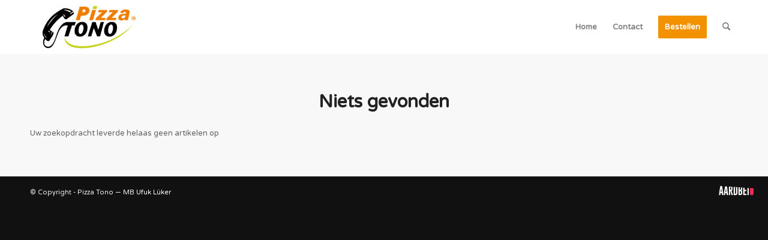

--- FILE ---
content_type: text/css
request_url: https://pizzatono.be/wp-content/plugins/restropress-delivery-fee/assets/css/rp-delivery-fee.css?ver=2.5.3
body_size: 150
content:
.rpress-delivery-zone-wrapper input[type=text] {
  border: 1px solid #bbb;
  text-align: left;
  margin-bottom: 10px;
  width: 100%;
  padding: 5px 7px;
}
#rpress_cart_fee_deliver_fee td {
  padding: 4px 9px;
  font-size: 14px;
  font-weight: bold;
  border: none;
}
.rpress-cart .rpress_delivery_fee{
	font-size: 14px;
}
.rpress-cart .rpress_delivery_fee span {
  float: right;
}
.rp-delivery-fee-checkout {
  display: none;
}

--- FILE ---
content_type: text/css
request_url: https://pizzatono.be/wp-content/plugins/restropress-store-timing-delivery-cutoff/includes/assets/css/rp-st-styles.css?ver=2.0.4
body_size: 0
content:
.delivery-time-wrapper {
  margin-bottom: 15px;
}
.rp-store-timing-notice {
	font-weight:bold;
}


--- FILE ---
content_type: text/css
request_url: https://pizzatono.be/wp-content/plugins/restropress//assets/css/user-dashboard.css?ver=2.9.7
body_size: 4337
content:
/*----global-css----*/
@import url('https://fonts.googleapis.com/css2?family=Roboto:wght@400;500;700;900&display=swap');
@import url("https://cdnjs.cloudflare.com/ajax/libs/font-awesome/6.5.1/css/all.min.css");
.row {
    --bs-gutter-x: 1.5rem;
    --bs-gutter-y: 0;
    display: flex;
    flex-wrap: wrap;
    margin-top: calc(-1 * var(--bs-gutter-y));
    margin-right: calc(-0.5 * var(--bs-gutter-x));
    margin-left: calc(-0.5 * var(--bs-gutter-x));
}
.row > * {
    flex-shrink: 0;
    width: 100%;
    max-width: 100%;
    padding-right: calc(var(--bs-gutter-x) * 0.5);
    padding-left: calc(var(--bs-gutter-x) * 0.5);
    margin-top: var(--bs-gutter-y);
}
@media (min-width: 992px){
    .col-lg-9{
        flex: 0 0 auto;
        width: 75%;
    }
    .col-lg-4 {
        flex: 0 0 auto;
        width: 33.33333333%;
    }
    .col-lg-3 {
        flex: 0 0 auto;
        width: 25%;
    }
}
.col-6 {
    flex: 0 0 auto;
    width: 50%;
}
.col-sm-12 {
    flex: 0 0 auto;
    width:100%;
}
.flex {
    display: flex;
}
.align-items{
    align-items: flex-start;
}
.align-items-center{
    align-items: center;
}
.justify-content-space-between {
    justify-content: space-between;
}
.text-end{
    text-align: right;
}
.text-center{
    text-align: center;
}
.rounded-circle{
    border-radius: 50%;
}
.pd-2{
    padding: 1.5rem;
}
.pd-4{
    padding: 2rem;
}
.me-15{
    margin-right: 15px;
}
.mb-2{
    margin-bottom:2rem;
}
.pt-1{
    padding-top:0.5rem;
}
.pt-2{
    padding-top:1rem;
}
.user-dashboard-wrapper{
    font-family: 'Roboto', sans-serif;
    background-color:#F8F9FB;
    padding: 20px 20px 0px 20px;
    margin-right: auto;
    margin-left: auto;
}
.box-bg{
    position: relative;
    margin-bottom: 10px;
    width: 100%;
    border-radius: 19px;
    -webkit-transition: .5s;
    transition: .5s;
    display: -ms-flexbox;
    display: flex;
    -ms-flex-direction: column;
    flex-direction: column;
    background-color: #ffffff;
    -webkit-box-shadow: 0px 2px 40px 0px #0000000A;
    box-shadow: 0px 2px 40px 0px #0000000A;
}
/*----left_side-menu----*/
.height-100{
    height: calc(100% - 100px);
}
ul.sidebar-menu {
    padding: 0;
}
ul.sidebar-menu li{
    list-style: none;
    margin: 5px 0px;
    padding-left: 10px;
    padding-right: 10px;
    border-left: 5px solid transparent;
    cursor: pointer;
}
ul.sidebar-menu li div{
    font-size: 16px;
    color:#404B5A;
    font-weight: 500;
    line-height: 25px;
    display: block;
    padding: 10px 10px;
    text-decoration: none !important;
}
ul.sidebar-menu li a{
    font-size: 16px;
    color:#404B5A;
    font-weight: 500;
    line-height: 25px;
    display: block;
    padding: 10px 10px;
    text-decoration: none !important;
}
ul.sidebar-menu li img {
    width: 18px;
    margin-right: 10px;
}
ul.sidebar-menu li.active{    
    border-left: 5px solid #4E4BF5;
    background-color: #DCDBFD;
}
ul.sidebar-menu li.active img,
ul.sidebar-menu li:hover img{
    filter: brightness(50%) sepia(100) saturate(100) hue-rotate(220deg);
}
ul.sidebar-menu li.active span,
ul.sidebar-menu li:hover span{
    color: #4E4BF5;
}
/*----right_side-user-profile-page----*/
.user-profile .border-solid-bg {
    border:1.5px solid rgb(230 230 230 / 50%);
    border-radius: 18px;
    margin-bottom: 1.5rem;
}
.user-profile .avtar-header .avtar-image img{
    width: 48px;
    height: 48px;
    line-height: 48px;
    font-size: 1.286rem;
    padding:0.25rem;
    background-color: #e4e6ef;
    border-radius: 50%;
}
.user-profile .avtar-header .avtar-details-wrap h2.avtar-name{
    font-size:19px;
    color: #0E0E23;
    font-weight: 600;
    margin: 0;
}
.user-profile .avtar-header .avtar-details-wrap p.avtar-email {
    font-size:15px;
    color: #7e8299;
    margin: 0;
}
/*----all_page----*/
.box-header {
    color: #0E0E23;
    display: block;
    position: relative;
    border-bottom:1.5px solid #E6E6E6;
}
.user-profile .box-header,
.user-saved-address .box-header{  
    border-bottom:0;
}
#user-my-address .box-header .box-title {
    margin: 0;
}
#user-my-address div#add-address-bg .box-title {
    margin: 40px 0;
}
/*----form----*/
#user-profile .box-header .box-title {
    font-size: 15px;
    color: #292929;
    padding-bottom: 20px;
    border-bottom: 1.6px solid #E6E6E6;
}
div#user-profile .box-body{
    padding: 1.5rem;
}
.input-wrap {
    position: relative;
    width: 100%;
}
.input-wrap .form-control {
    font-size: 16px;
    font-weight: 500;
    color: #646464;
    background: rgba(0,0,0,0);
    border: 1.6px solid #E6E6E6;
    padding: 1.5rem 1rem;
    border-radius: 7px;
    box-shadow: none;
    transition: all .2s linear;
    height: 40px;
    width: 100%;
}
.input-wrap .form-control:focus,
input.search__input:focus{
    border: 1.6px solid #4E4BF5;
}
.input-wrap .form-control:focus~.form-label{
    color:#4E4BF5;
}
.input-wrap .form-control~.form-label {
    color: #ABB4BE;
    font-size: 16px;
    font-weight:500;
    background-color: #fff;
    position: absolute;
    top: 3px;
    left: 0.75rem;
    margin-bottom: 0;
    padding: 0.37rem 0.37rem;
    transform-origin: 0 0;
    transition: all .2s ease-out;
    transform: translateY(-1rem) translateY(0.1rem) scale(0.8);
}
.user-profile .box-body button.btn.btn-primary,
.save-address,
form.profile-form-wrap input[type="submit"]{
    font-size: 14px;
    font-weight: 500;
    border-radius: 10px;
    padding: 1.2rem 1.8rem;
    background-color: #4E4BF5;
    color: #fff;
}
#user-my-address button{    
    border-radius: 4px;
    text-transform: uppercase;
    padding: 1rem 1.8rem;
}
.user-profile .box-body button.btn.btn-primary:hover,
.save-address:hover{
    background-color:#4643ee;
}
.save-address{
    border-radius: 10px;
}
/*----user-order_page----*/
.light-gray-bg{
    background-color: #FBFBFB;
    border: 1.6px solid #E2E2E2;
    border-radius: 14px;
}
div#user-my-orders h4.box-title{
    font-size:22px;
    color: #292929;
    margin: 0;
}
table{
    background-color: #FBFBFB;
    border: 0;
    margin: 0;  
    border-radius: 14px;
}
table.dataTable.no-footer#user-orders {
    border-bottom:0px solid rgba(0, 0, 0, 0.3);
}
table#user-orders thead th {
    padding: 0.4em 1em;
    background-color: #EEEEEE;
    border:0;
    border-top:1.6px solid #E2E2E2;
    border-bottom:1.6px solid #E2E2E2 !important;
    text-align: left;
}
table#user-orders thead th::before,
table#user-orders thead th::after{
    display:none;
}
div#user-orders_filter {
    position: absolute;
    right: 1.5rem;
    top:-69px;
}
.table tbody tr:nth-child(even) {
    background-color: #F2F2F2;
}
table#user-orders tbody td{
    color: #000000;
    font-size: 16px;
    font-weight: 400;
    padding:1.4em 1em;
    border: 0;
}
h6.rp-order-id {
    margin: 0;
}
.viewbg {
    background-color: #EEEEEE;
    border-radius: 5px;
    text-align: center;
    height: 25px;
    line-height: 24px;
    display: inline-block;
    width: 38px;
}
.order-status{
    font-size:8px;
    border-radius: 100%;
    margin-right: 10px;
}
.order-status-completed{
    color:#2EBF72;
    box-shadow: 0 0 0 2px #B5DCC8;
}
.order-status-pending{
    color: orange;
    box-shadow: 0 0 0 2px #ffd96652;
}
.rder-status-cancelled{
   color: darkred;
   box-shadow: 0 0 0 2px #FF8787;  
}
.order-status-processing{
    color: #fff;
    box-shadow: 0 0 0 2px #f7ae18;
}
.order-status-transit{
    color: #464343;
    box-shadow: 0 0 0 2px #cac300;
}
.order-status-ready{
    color: #fff;
    box-shadow: 0 0 0 2px #75A84C;
}
.order-status-accepted{
   color: #92531b;
   box-shadow: 0 0 0 2px #ffcd85;
}
div#user-orders_filter input[type="search"]{
    width: 100%;
    max-width: 250px;
    height: 47px;
    padding:8px 24px 8px 38px;
    font-size: 18px;
    font-weight: 500;
    line-height: 22px;        
    color: #575756;
    background-color: #EEEEEE; 
    background-image: url("data:image/svg+xml;charset=utf8,%3Csvg xmlns='http://www.w3.org/2000/svg' width='24' height='24' viewBox='0 0 24 24'%3E%3Cpath d='M15.5 14h-.79l-.28-.27C15.41 12.59 16 11.11 16 9.5 16 5.91 13.09 3 9.5 3S3 5.91 3 9.5 5.91 16 9.5 16c1.61 0 3.09-.59 4.23-1.57l.27.28v.79l5 4.99L20.49 19l-4.99-5zm-6 0C7.01 14 5 11.99 5 9.5S7.01 5 9.5 5 14 7.01 14 9.5 11.99 14 9.5 14z'/%3E%3Cpath d='M0 0h24v24H0z' fill='none'/%3E%3C/svg%3E");
    background-repeat: no-repeat;
    background-size: 22px;
    background-position:8px 50%;
    border-radius: 5px;
    border: 1.6px solid #E2E2E2;
    transition: all 250ms ease-in-out;
}
div#user-orders_filter input[type="search"]::placeholder {
    color:#000000;
}
div#user-orders_paginate{
    padding:3em 1em 1em;
}
div#user-orders_info{
    padding:4em 1em 0em;
}
.dataTables_wrapper .dataTables_paginate .paginate_button{
    padding: 0.1em 0.8em !important;
}
/*----user-address_page----*/
.user-saved-address .box-title-description{
    color: #9A9A9A;
    font-size: 15px;
}
.address-wrap {
    color: #6C6C6C;
    border:1.5px solid #E1E1E1;
    padding:20px 30px;
    border-radius:5px;
    margin-bottom:30px;
    position: relative;
    display: inline-block;
}
.address-wrap .type-of-address {
    font-size: 16px;
    font-weight: 500;
}
.address-wrap.default .type-of-address{
    color:#4E4BF5;
}
.address-wrap .user-name{
    font-size:18px;
    font-weight: 400;
}
.address-wrap .user-address {
    font-size: 14px;
    font-weight: 400;
    line-height: 24px;
    padding-right: 30px;
}
.user-contact{
    font-size: 14px;
    font-weight: 500;
}
.address-wrap.default button.btn.btn-primary,
.address-wrap button.btn.btn-primary:hover{
    background-color: #4E4BF5 !important;
    border-color: #4E4BF5;
    color: #fff !important;
    transition: 0.5s all;
}
.address-wrap button.btn.btn-primary,
button.btn.btn-primary.add-new-address-btn{
    border: 1.6px solid #4E4BF5;
    background-color: transparent !important;
    color: #4E4BF5 !important;
}
.add-address-wrap .box-header .box-title,
.edit-address-wrap .box-header .box-title{
    font-size: 15px;
    color: #292929;
    padding-bottom: 20px;
    margin:40px 0;
    border-bottom: 1.6px solid #E6E6E6;
}
#add-address-bg,
#edit-address-bg{
    height: 0;
    overflow: hidden;
    -webkit-transition: height 200ms;
    transition: height 200ms;
    transition: all 1s ease-in-out;
}
#add-address-bg.active,
#edit-address-bg.active{
    height:100%;
    transition: all 1s ease-in-out;
}
/*----radio-button----*/
h6.address-type{
    margin-bottom: 10px;
}
.radio-custom {
  opacity: 0;
  position: absolute;
}
.radio-custom,
.radio-custom-label {
  display: inline-block;
  vertical-align: middle;
  margin: 5px;
  cursor: pointer;
}
.radio-custom-label {
  position: relative;
  align-items: center;
  display: flex;
  margin: 0;
  margin-right:18px;
  color: #9C9A9A;
  font-size: 16px;
}
.radio-custom + .radio-custom-label:before {
  content: "";
  background: #fff;
  border: 2px solid #9C9A9A;
  display: inline-block;
  vertical-align: middle;
  width: 18px;
  height: 18px;
  font-size: 10px;
  line-height: 18px;
  margin-right: 5px;
  margin-top: 2px;
  text-align: center;
}
.radio-custom + .radio-custom-label:before {
  border-radius: 50%;
}
.radio-custom:checked + .radio-custom-label{
    color: #029141;
}
.radio-custom:checked + .radio-custom-label svg path{
    fill: #029141;
}
.radio-custom:checked + .radio-custom-label:before {
  content: "\f00c";
  font-family: "FontAwesome";
  color: #fff;
  background-color: #029141;
  border: 2px solid #029141;
}
.radio-custom-label svg{
    margin-right: 5px;
}
/*----check-box----*/
.default-address-checkbox{
    position: relative;
    display: flex;
    align-items: center;
}
.default-address-checkbox label{
    cursor: pointer;
    position: absolute;
    width: 18px;
    height: 18px;
    left: 0px;
    background: #fff;
    border: 1.6px solid #9C9A9A;
    border-radius: 3px;
}
.default-address-checkbox label:after{
    opacity: 0;
    content: '';
    position: absolute;
    width: 8px;
    height: 5px;
    background: transparent;
    top: 5px;
    left: 5px;
    border: 2px solid #fff;
    border-top: none;
    border-right: none;
    transform: rotate(-45deg);
}
.default-address-checkbox input[type=checkbox]:checked + label:after {
    opacity: 1; 
}
.default-address-checkbox input[type=checkbox]:checked + label {
    background-color: #9C9A9A;
    border: 1px solid #9C9A9A;
}
.default-address-checkbox span.default-add-text {
    margin-left: 10px;
    font-size: 16px;
    font-weight: 400;
    color: #646464;
}
/*---dropdown-menu---*/
.rp-order-dropdown{
    position: relative;
    filter: url(#goo);
    background-color: #F5F5F5;
    width: 34px;
    height: 33px;
    text-align: center;
    line-height: 33px;
    border-radius: 50px;
}
.rp-order-dropdown .dropdown__items{
    background-color: #fff;
    padding: 10px 15px;
    border-radius: .375rem;
  }
.rp-order-dropdown .dropdown__items{
    margin: 0;
    position: absolute;
    right: 38px;
    top: 0;
    width: 150px;
    list-style: none;
    visibility: hidden;
    z-index: -1;
    opacity: 0;
    transition: all 0.4s cubic-bezier(0.93, 0.88, 0.1, 0.8);
    box-shadow: 0px 3px 10px #00000017;
    border: 1px solid #E6E6E6;
    border-radius: 6px;
  }
.rp-order-dropdown input {
    opacity: 0;
    height: 20px;
    width: 50px;
    position: absolute;
    left: -7px;
    top: 6px;
  }
.rp-order-dropdown input:checked ~ .dropdown__items {
    visibility: visible;
    opacity: 1;
}
.rp-order-dropdown i.fa-solid.fa-ellipsis-vertical{
    color:#D1D1D1;
    font-size: 18px;
}
.rp-order-dropdown .dropdown__items li a{
    display: flex;
    column-gap: 10px;
    align-items: center;
    margin-bottom: 15px;
    color: #959595;
    font-size: 18px;
    text-decoration: none;
    cursor: pointer;
}
.rp-order-dropdown .dropdown__items li a:focus {
    outline: 0;
}
.rp-order-dropdown .dropdown__items li:last-child a{
    margin-bottom: 0px;
}
.rp-order-dropdown .dropdown__items li a:hover{
    color:#4E4BF5;
}
.rp-order-dropdown .dropdown__items li a:hover svg path{
    fill:#4E4BF5;
} 
/*----address-not-found---*/
div#user-my-address .box-bg.pd-2 {
    padding-bottom:120px;
}
.address-not-found-wrap img {
    max-width: 280px;
    margin:0px auto 30px;
    text-align: center;
    display: block;
}
.address-not-found-wrap h2{
    color: #595A5C;
    font-size: 22px;
    line-height: 28px;
    font-weight: 500;
    text-align: center;
    font-family: 'Roboto', sans-serif;
    margin-bottom: 12px;
}
.address-not-found-wrap p{
    color: #9A9A9A;
    font-size: 15px;
    line-height: 24px;
    font-weight: 400;
    text-align: center;
    padding: 0 25%;
}
.add-address-wrap button.add-new-address-btn{
    border-radius: 4px !important;
}
/*------order-page-popup------*/
div#rpressModal{
    z-index: 99;
    position: relative;
}
div#rpressModal .modal__close{
    background: #000000;
    width:24px;
}
div#rpressModal header.modal__header.modal-header{
    border-bottom: 1px solid #e5e5e5;
}
div#rpressModal header.modal__header.modal-header span.button.rpress-status{
    float: right;
    margin-right: 20px;
    padding: 6px 13px 8px;
    font-size: 14px;
    border-radius: 4px;
    font-weight: 600;
    line-height: 1.2;
    text-transform: capitalize;
}
.modal.show-order-details .modal-header .modal-title{
    width: 100%;
    margin-top: 0;
    margin-bottom: 0;
    font-weight: 600;
    font-size: 1.25rem;
    line-height: 1.25;
}
div#rpressModal main.modal__content.modal-body .rpress-order-details{
    padding:25px;
}
div#rpressModal main.modal__content.modal-body .rp-detils-content-view span{
    display: block;
    padding-top: 5px;
    font-weight: 400;
    color: #000;
    text-transform: capitalize;
    letter-spacing: normal
}
div#rpressModal main.modal__content.modal-body .rp-detils-content-view p{
    margin-bottom: 10px;
    color: #424242;
    line-height: 1.2;
    text-transform: capitalize;
    font-size: 14px;
    letter-spacing: 1px;
    font-weight: 700
}
div#rpressModal .rp-order-list-main-wrap h3 {
    font-size: 16px;
    font-weight: 600;
    line-height: 1.2;
    margin-bottom: 5px;
}
div#rpressModal .rp-order-list-main-wrap ul.rpress-cart {
    padding-left: 0;
    margin-bottom: 10px;
}
div#rpressModal .rp-order-list-main-wrap ul.rpress-cart li {
    list-style: none;
    padding: 10px 0px;
    border-bottom: 1px solid #ebebeb;
}
div#rpressModal .rp-order-list-main-wrap ul.rpress-cart li .rpress-cart-item-qty {
    vertical-align: top;
    padding: 0px;
    font-weight: 600
}
div#rpressModal .rp-order-list-main-wrap ul.rpress-cart li .cart-item-quantity-wrap {
    width: 20%;
    display: inline-block;
    font-size: 13px;
    float:right;
    text-align: right;
    position: relative;
    top: 1px;
}
div#rpressModal .rp-order-list-main-wrap ul.rpress-cart li .qty-class {
    font-weight: 500;
    color: #404040;
}
div#rpressModal .rp-order-list-main-wrap ul.rpress-cart li span.rpress-cart-item-title {
    max-width: 65%;
    display: inline-block;
    font-size: 14px;
    color: #404040;
    font-weight: 600;
}
.modal-footer {
    padding: 15px;
    text-align: right;
    border-top: 1px solid #e5e5e5;
    font-weight: 700;
    color: #000;
}
.rpress-cart .rpress_subtotal,
.rpress-cart .rpress_cart_tax,
.rpress-cart .rpress-delivery-fee,
.rpress-cart .rpress_user_discount {
    font-weight: 600;
    font-size: 14px;
    font-style: normal;
    background: transparent;
    display: block;
    clear: both;
    overflow: hidden;
}
.rpress-cart .rpress_subtotal span,
.rpress-cart .cart-delivery-fee,
.rpress-cart .rpress_cart_tax span,
.rpress-cart .cart-discount {
    float: right;
}

/*remove saved address for this version*/
/* .user-my-address{
    display: none;
} */

--- FILE ---
content_type: text/javascript
request_url: https://pizzatono.be/wp-content/plugins/restropress/assets/js/frontend/rp-frontend.js?ver=2.9.7
body_size: 10057
content:
/* Get RestroPress Cookie */
function rp_getCookie(cname) {
  var name = cname + "=";
  var ca = document.cookie.split(';');
  for (var i = 0; i < ca.length; i++) {
    var c = ca[i];
    while (c.charAt(0) == ' ') c = c.substring(1);
    if (c.indexOf(name) != -1) return c.substring(name.length, c.length);
  }
  return "";
}
function remove_show_service_options() {
  jQuery('#rpressModal')
            .removeClass('show-service-options');
}

/* Set default addons */
function rp_checked_default_subaddon() {
  if(jQuery('#fooditem-details .rp-addons-data-wrapper .food-item-list.active').length > 0 ) {
      jQuery('#fooditem-details .rp-addons-data-wrapper .food-item-list.active').each(function() {
          var element = jQuery(this).find('input');
            if (element.hasClass('checked')) {
                jQuery(this).find('input').prop('checked', true);
            }
      });
  }
}

/* Set RestroPress Cookie */
function rp_setCookie(cname, cvalue, ex_time) {
  var d = new Date();
  d.setTime(d.getTime() + (ex_time * 60 * 1000));
  var expires = "expires=" + d.toUTCString();
  document.cookie = cname + "=" + cvalue + "; " + expires + ";path=/";
}

/* Get RestroPress Storage Data */
function rp_get_storage_data() {

  var serviceType = rp_getCookie('service_type');
  var serviceTime = rp_getCookie('service_time');

  if (typeof serviceType == undefined || serviceType == '') {
    return false;
  } else {
    return true;
  }
}

/* Display Dynamic Addon Price Based on Selected Variation */
function show_dymanic_pricing(container, ele) {
  var price_key = ele.val();
  if (price_key !== 'undefined') {
    jQuery('#' + container + ' .rp-addons-data-wrapper .food-item-list')
      .removeClass('active');
    jQuery('#' + container + ' .rp-addons-data-wrapper .food-item-list.list_' + price_key)
      .addClass('active');
  }
}

/* Calculate Live Price On Click */
function update_modal_live_price(fooditem_container) {

  //Add changes code
  var single_price = parseFloat(jQuery('#rpressModal .cart-item-price')
    .attr('data-price'));
  var quantity = parseInt(jQuery('input[name=quantity]')
    .val());

  /* Act on the variations */
  jQuery('#' + fooditem_container + ' .rp-variable-price-wrapper .food-item-list')
    .each(function () {

      var element = jQuery(this)
        .find('input');

      if (element.is(':checked')) {

        // Dynamic addon Price
        show_dymanic_pricing(fooditem_container, element);

        var attrs = element.attr('data-value');
        var attrs_arr = attrs.split('|');
        var price = attrs_arr[2];

        single_price = parseFloat(price);
      }
    });

  /* Act on the addons */
  jQuery('#' + fooditem_container + ' .rp-addons-data-wrapper .food-item-list.active')
    .each(function () {

      var element = jQuery(this)
        .find('input');

      if (element.is(':checked')) {

        var attrs = element.val();
        var attrs_arr = attrs.split('|');
        var price = attrs_arr[2];

        if (price != '') {
          single_price = parseFloat(single_price) + parseFloat(price);
        }
      }
    });

  /* Updating as per current quantity */
  total_price = single_price * quantity;

  /* Update the price in Submit Button */

  if (rp_scripts.decimal_separator == ',') {
    total_price_v = total_price.toFixed(2)
      .split('.')
      .join(',');
  } else {
    total_price_v = total_price.toFixed(2);
  }
  if (rp_scripts.currency_pos === 'before') {
    jQuery('#rpressModal .cart-item-price')
    .html(rp_scripts.currency_sign + total_price_v);
  }
  else {
    jQuery('#rpressModal .cart-item-price')
    .html(total_price_v + rp_scripts.currency_sign);
  }
  
  jQuery('#rpressModal .cart-item-price')
    .attr('data-current', single_price.toFixed(2));

}

/* RestroPress Frontend Functions */
jQuery(function ($) {

  // Show order details on popup
  $(document)
    .on('click', '.rpress-view-order-btn', function (e) {

      e.preventDefault();

      var self = $(this);
      var action = 'rpress_show_order_details';
      var order_id = self.attr('data-order-id');

      var data = {
        action: action,
        order_id: order_id,
        security: rp_scripts.order_details_nonce
      };

      $('#rpressModal')
        .addClass('show-order-details');

      $.ajax({
        type: "POST",
        data: data,
        dataType: "json",
        url: rp_scripts.ajaxurl,
        beforeSend: (jqXHR, object) => {
          self.addClass('rp-loading');
          self.find('.rp-ajax-toggle-text')
            .addClass('rp-text-visibility');
        },
        complete: (jqXHR, object) => {
          self.removeClass('rp-loading');
          self.find('.rp-ajax-toggle-text')
            .removeClass('rp-text-visibility');
        },
        success: function (response) {
          $('#rpressModal .modal__container')
            .html(response.data.html);
          MicroModal.show('rpressModal');
        }
      })
    });

  // Sticky category menu on mobile
  $(window)
    .resize(function () {
      if ($(window)
        .width() > 769) {
        $('.sticky-sidebar.cat-lists')
          .removeClass('rp-mobile-cat');
      } else {
        $('.sticky-sidebar.cat-lists')
          .addClass('rp-mobile-cat');
      }
    })
    .resize();

  // Hide Mneu on Click Float Cart
  $(document)
    .on('click', '.rpress-category-item', function () {
      $('.rp-mb-cat-ft-btn')
        .click();
    });

  // Hide Mneu on Click Items
  $(document)
    .on('click', '.rpress-mobile-cart-icons', function () {
      $('.rp-cat-overlay')
        .click();
    });

  // RP Hide overlay
  $(document)
    .on('click', '.rp-cat-overlay', function () {
      $('.rp-mb-cat-ft-btn')
        .click();
    });
  // Toggel mobile category menu
  $('.rp-mb-cat-ft-btn')
    .on('click', function () {
      $('.rp-mb-cat-ft-btn')
        .toggleClass('rp-close-menu');
      $('.sticky-sidebar.cat-lists')
        .toggleClass('rp-hide');
      $('body')
        .toggleClass('rp-cat-no-scroll');
      if ($('.sticky-sidebar.cat-lists')
        .hasClass('rp-hide'))
        $('body')
          .append('<div class="rp-cat-overlay"></div>');
      else
        $('.rp-cat-overlay')
          .remove();
    });

  $('.rp-mb-cat-ft-btn')
    .click(function () {
      $('.rp-mobile-cat')
        .toggle('fast');

      if ($(this)
        .hasClass('rp-close-menu')) {
        $('.rp-mb-cat-txt')
          .html(`<i class="fa fa-cutlery" aria-hidden="true"></i> ${rpress_scripts.close}`);
      } else {
        $('.rp-mb-cat-txt')
          .html(`<i class="fa fa-cutlery" aria-hidden="true"></i> ${rpress_scripts.menu}`);
      }
    });

  //Remove loading from modal
  $('#rpressModal')
    .removeClass('loading');

  //Remove service options from modal
  $('#rpressModal')
    .removeClass('show-service-options');
  $('#rpressModal')
    .removeClass('minimum-order-notice');

  $('#rpressModal')
    .on('hidden.bs.modal', function () {
      $('#rpressModal')
        .removeClass('show-service-options');
      $('#rpressModal')
        .removeClass('minimum-order-notice');
    });

  var ServiceType = rp_scripts.service_options;

  if (ServiceType == 'delivery_and_pickup') {
    ServiceType = 'delivery';
  }

  // Add to Cart
  $('.rpress-add-to-cart')
    .click(function (e) {

      e.preventDefault();
      var rp_get_delivery_data = rp_get_storage_data();
      $('#rpressModal')
        .removeClass('rpress-delivery-options rpress-food-options checkout-error');
      $('#rpressModal .qty')
        .val('1');
      $('#rpressModal')
        .find('.cart-action-text')
        .html(rp_scripts.add_to_cart);

      if (!rp_get_delivery_data) {
        var action = 'rpress_show_delivery_options';
        var security = rp_scripts.service_type_nonce;
        $('#rpressModal')
          .addClass('show-service-options');
      } else {
        $('#rpressModal')
          .removeClass('show-service-options');
        var action = 'rpress_show_products';
        var security = rp_scripts.show_products_nonce;
      }

      var _self = $(this);
      var fooditem_id = _self.attr('data-fooditem-id');
      var foodItemName = _self.attr('data-title');
      var price = _self.attr('data-price');
      var variable_price = _self.attr('data-variable-price');

      var data = {
        action: action,
        fooditem_id: fooditem_id,
        security: security,
      };

      $.ajax({
        type: "POST",
        data: data,
        dataType: "json",
        url: rp_scripts.ajaxurl,
        beforeSend: (jqXHR, status) => {
          _self.addClass('rp-loading');
          _self.find('.rp-ajax-toggle-text')
            .addClass('rp-text-visibility');
        },
        xhrFields: {
          withCredentials: true
        },
        complete: (jqXHR, object) => {
          _self.removeClass('rp-loading');
          _self.find('.rp-ajax-toggle-text')
            .removeClass('rp-text-visibility');
          MicroModal.show('rpressModal');
        },
        success: function (response) {

          $('#rpressModal')
          
            .removeClass('loading');
          
          $('#rpressModal .modal-title')
            .html(response.data.html_title);
          $('#rpressModal .modal-body')
            .html(response.data.html);
          $('#rpressModal .cart-item-price')
            .html(response.data.price);
          $('#rpressModal .cart-item-price')
            .attr('data-price', response.data.price_raw);

          if ($('.rpress-tabs-wrapper')
            .length) {
            $('#rpressdeliveryTab > li:first-child > a')[0].click();
          }

          // Trigger event so themes can refresh other areas.
          $(document.body)
            .trigger('opened_service_options', [response.data]);

          $('#rpressModal')
            .find('.submit-fooditem-button')
            .attr('data-cart-action', 'add-cart');
          $('#rpressModal')
            .find('.cart-action-text')
            .html(rp_scripts.add_to_cart);

          if (fooditem_id !== '' && price !== '') {
            $('#rpressModal')
              .find('.submit-fooditem-button')
              .attr('data-item-id', fooditem_id);
            $('#rpressModal')
              .find('.submit-fooditem-button')
              .attr('data-title', foodItemName);
            $('#rpressModal')
              .find('.submit-fooditem-button')
              .attr('data-item-price', price);
            $('#rpressModal')
              .find('.submit-fooditem-button')
              .attr('data-item-qty', 1);
          }

          update_modal_live_price('fooditem-details');
          rp_checked_default_subaddon();

        }

      });
    });

  // Update Cart
  $('.rpress-sidebar-cart')
    .on('click', 'a.rpress-edit-from-cart', function (e) {
      e.preventDefault();


      var _self = $(this);
      _self.parents('.rpress-cart-item')
        .addClass('edited');

      var CartItemId = _self.attr('data-remove-item');
      var FoodItemId = _self.attr('data-item-id');
      var FoodItemName = _self.attr('data-item-name');
      var FoodQuantity = _self.parents('.rpress-cart-item')
        .find('.rpress-cart-item-qty')
        .text();
      var action = 'rpress_edit_cart_fooditem';
      var security = rp_scripts.edit_cart_fooditem_nonce;

      var data = {
        action: action,
        cartitem_id: CartItemId,
        fooditem_id: FoodItemId,
        fooditem_name: FoodItemName,
        security: security,
      };

      if (CartItemId !== '') {

        $.ajax({
          type: "POST",
          data: data,
          dataType: "json",
          url: rp_scripts.ajaxurl,
          beforeSend: (jqXHR, status) => {
            _self.addClass('rp-loading');
            _self.find('.rp-ajax-toggle-text')
              .addClass('rp-text-visibility');
          },
          complete: (jqXHR, object) => {
            _self.removeClass('rp-loading');
            _self.find('.rp-ajax-toggle-text')
              .removeClass('rp-text-visibility');
          },
          xhrFields: {
            withCredentials: true
          },
          success: function (response) {
            MicroModal.show('rpressModal');
            $('#rpressModal')
              .removeClass('checkout-error');
            $('#rpressModal')
              .removeClass('show-service-options');
            $('#rpressModal')
              .removeClass('loading');
            $('#rpressModal .modal-title')
              .html(response.data.html_title);

            $('#rpressModal')
              .find(".qty")
              .val(FoodQuantity);
            $('#rpressModal')
              .find('.submit-fooditem-button')
              .attr('data-item-id', FoodItemId);
            $('#rpressModal')
              .find('.submit-fooditem-button')
              .attr('data-title', FoodItemName);
            $('#rpressModal')
              .find('.submit-fooditem-button')
              .attr('data-cart-key', CartItemId);
            $('#rpressModal')
              .find('.submit-fooditem-button')
              .attr('data-cart-action', 'update-cart');
            $('#rpressModal')
              .find('.submit-fooditem-button')
              .find('.cart-action-text')
              .html(rp_scripts.update_cart);
            $('#rpressModal')
              .find('.submit-fooditem-button')
              .find('.cart-item-price')
              .html(response.data.price);
            $('#rpressModal')
              .find('.submit-fooditem-button')
              .find('.cart-item-price')
              .attr('data-price', response.data.price_raw);
            $('#rpressModal')
              .find('.submit-fooditem-button')
              .attr('data-item-qty', FoodQuantity);
            $('#rpressModal .modal-body')
              .html(response.data.html);

            update_modal_live_price('fooditem-update-details');
          }
        });
      }
    });

  // Add to Cart / Update Cart Button From Popup
  $(document)
    .on('click', '.submit-fooditem-button', function (e) {

      e.preventDefault();

      var self = $(this);
      var cartAction = self.attr('data-cart-action');
      var text = self.find('span.cart-action-text')
        .text();
      var validation = '';

      // Checking the Required & Max addon settings for Addons
      if (jQuery('.addons-wrapper')
        .length > 0) {

        jQuery('.addons-wrapper')
          .each(function (index, el) {

            var _self = jQuery(this);
            var addon = _self.attr('data-id');
            var is_required = _self.children('input.addon_is_required')
              .val();
            var max_addons = _self.children('input.addon_max_limit')
              .val();
            var checked = _self.find('.food-item-list.active input:checked')
              .length;

            _self.find('.rp-addon-error')
              .removeClass('rp-addon-error');
            if (is_required == 'yes' && checked == 0) {
              _self.find('.rp-addon-required')
                .addClass('rp-addon-error');
              validation = 1;
            } else if (max_addons != 0 && checked > max_addons) {
              _self.find('.rp-max-addon')
                .addClass('rp-addon-error');
              validation = 1;
            }

            if (validation != '') {
              self.removeClass('disable_click');
              self.find('.cart-action-text')
                .text(text);
              return false;
            }
          });
      }

      if (cartAction == 'add-cart' && validation == '') {

        self.addClass('disable_click');

        var this_form = self.parents('.modal')
          .find('form#fooditem-details .food-item-list.active input');
        var itemId = self.attr('data-item-id');
        var itemName = self.attr('data-title');
        var itemQty = self.attr('data-item-qty');
        var FormData = this_form.serializeArray();
        var SpecialInstruction = self.parents('.modal')
          .find('textarea.special-instructions')
          .val();
        var action = 'rpress_add_to_cart';

        var data = {
          action: action,
          fooditem_id: itemId,
          fooditem_qty: itemQty,
          special_instruction: SpecialInstruction,
          post_data: FormData,
          security: rp_scripts.add_to_cart_nonce
        };

        if (itemId !== '') {
          $.ajax({
            type: "POST",
            data: data,
            dataType: "json",
            url: rp_scripts.ajaxurl,
            xhrFields: {
              withCredentials: true
            },
            beforeSend: (jqXHR, object) => {
              self.addClass('rp-loading');
              self.find('.rp-ajax-toggle-text')
                .addClass('rp-text-visibility')
            },
            complete: (jqXHR, object) => {
              self.removeClass('rp-loading');
              self.find('.rp-ajax-toggle-text')
                .removeClass('rp-text-visibility')
            },
            success: function (response) {
              if (response) {
                $('.rpress-mobile-cart-icons')
                  .css({
                    display: 'flex'
                  });

                self.removeClass('disable_click');
                self.find('.cart-action-text')
                  .text(text);

                var serviceType = rp_getCookie('service_type');
                var serviceTime = rp_getCookie('service_time');
                var serviceTimeText = rp_getCookie('service_time_text');
                var serviceDate = rp_getCookie('delivery_date');

                $('ul.rpress-cart')
                  .find('li.cart_item.empty')
                  .remove();
                $('ul.rpress-cart')
                  .find('li.cart_item.rpress_subtotal')
                  .remove();
                $('ul.rpress-cart')
                  .find('li.cart_item.cart-sub-total')
                  .remove();
                $('ul.rpress-cart')
                  .find('li.cart_item.rpress_cart_tax')
                  .remove();
                $('ul.rpress-cart')
                  .find('li.cart_item.rpress-cart-meta.rpress-delivery-fee')
                  .remove();
                $('ul.rpress-cart')
                  .find('li.cart_item.rpress-cart-meta.rpress_subtotal')
                  .remove();

                $(response.cart_item)
                  .insertBefore('ul.rpress-cart li.cart_item.rpress_total');

                if ($('.rpress-cart')
                  .find('.rpress-cart-meta.rpress_subtotal')
                  .is(':first-child')) {
                  $(this)
                    .hide();
                }

                $('.rpress-cart-quantity')
                  .show()
                  .html(`${response.cart_quantity}<span></>`);
                $('.rp-mb-price')
                  .text(response.total);
                $('.cart_item.rpress-cart-meta.rpress_total')
                  .find('.cart-total')
                  .text(response.total);
                $('.cart_item.rpress-cart-meta.rpress_subtotal')
                  .find('.subtotal')
                  .text(response.total);
                $('.cart_item.rpress-cart-meta.rpress_total')
                  .css('display', 'block');
                $('.cart_item.rpress-cart-meta.rpress_subtotal')
                  .css('display', 'block');
                $('.cart_item.rpress_checkout')
                  .addClass(rp_scripts.button_color);
                $('.cart_item.rpress_checkout')
                  .css('display', 'block');

                if (serviceType !== undefined) {
                  serviceLabel = window.localStorage.getItem('serviceLabel');
                  var orderInfo = '<span class="delMethod">' + serviceLabel + ', ' + serviceDate + '</span>';

                  if (serviceTime !== undefined) {
                    orderInfo += '<span class="delTime">, ' + serviceTimeText + '</span>';
                  }

                  $('.delivery-items-options')
                    .find('.delivery-opts')
                    .html(orderInfo);

                  if ($('.delivery-wrap .delivery-change')
                    .length == 0) {
                    $("<a href='#' class='delivery-change'>" + rp_scripts.change_txt + "</a>")
                      .insertAfter(".delivery-opts");
                  }
                }

                $('.delivery-items-options')
                  .css('display', 'block');

                var subTotal = '<li class="cart_item rpress-cart-meta rpress_subtotal">' + rp_scripts.total_text + '<span class="cart-subtotal">' + response.subtotal + '</span></li>';
                if (response.subtotal) {
                  var cartLastChild = $('ul.rpress-cart>li.rpress-cart-item:last');
                  $(subTotal)
                    .insertAfter(cartLastChild);
                }
                if (response.taxes) {
                  var taxHtml = '<li class="cart_item rpress-cart-meta rpress_cart_tax">' + rp_scripts.estimated_tax + '<span class="cart-tax">' + response.taxes + '</span></li>';
                  $(taxHtml)
                    .insertBefore('ul.rpress-cart li.cart_item.rpress_total');
                }

                if (response.taxes === undefined) {
                  $('ul.rpress-cart')
                    .find('.cart_item.rpress-cart-meta.rpress_subtotal')
                    .remove();
                  var cartLastChild = $('ul.rpress-cart>li.rpress-cart-item:last');
                  $(subTotal)
                    .insertAfter(cartLastChild);
                }

                $(document.body)
                  .trigger('rpress_added_to_cart', [response]);
                $('ul.rpress-cart')
                  .find('.cart-total')
                  .html(response.total);
                $('ul.rpress-cart')
                  .find('.cart-subtotal')
                  .html(response.subtotal);

                if ($('li.rpress-cart-item')
                  .length > 0) {
                  $('a.rpress-clear-cart')
                    .show();
                } else {
                  $('a.rpress-clear-cart')
                    .hide();
                }

                $(document.body)
                  .trigger('rpress_added_to_cart', [response]);
                MicroModal.close('rpressModal');
                tata.success(window.rp_scripts.success, self.attr('data-title') + window.rp_scripts.added_to_cart, {
                  position: "tr"
                })
              }
            }
          })
        }
      }

      if (cartAction == 'update-cart' && validation == '') {

        self.addClass('disable_click');

        var this_form = self.parents('.modal')
          .find('form#fooditem-update-details .food-item-list.active input');
        var itemId = self.attr('data-item-id');
        var itemPrice = self.attr('data-item-price');
        var cartKey = self.attr('data-cart-key');
        var itemQty = self.attr('data-item-qty');
        var FormData = this_form.serializeArray();
        var SpecialInstruction = self.parents('.modal')
          .find('textarea.special-instructions')
          .val();
        var action = 'rpress_update_cart_items';

        var data = {
          action: action,
          fooditem_id: itemId,
          fooditem_qty: itemQty,
          fooditem_cartkey: cartKey,
          special_instruction: SpecialInstruction,
          post_data: FormData,
          security: rp_scripts.update_cart_item_nonce
        };

        if (itemId !== '') {

          $.ajax({
            type: "POST",
            data: data,
            dataType: "json",
            url: rp_scripts.ajaxurl,
            xhrFields: {
              withCredentials: true
            },
            success: function (response) {

              self.removeClass('disable_click');
              self.find('.cart-action-text')
                .text(text);

              if (response) {

                html = response.cart_item;

                $('ul.rpress-cart')
                  .find('li.cart_item.empty')
                  .remove();

                $('.rpress-cart >li.rpress-cart-item')
                  .each(function (index, item) {
                    $(this)
                      .find("[data-cart-item]")
                      .attr('data-cart-item', index);
                    $(this)
                      .attr('data-cart-key', index);
                    $(this)
                      .attr('data-remove-item', index);
                  });

                $('ul.rpress-cart')
                  .find('li.edited')
                  .replaceWith(function () {

                    let obj = $(html);
                    obj.attr('data-cart-key', response.cart_key);

                    obj.find("a.rpress-edit-from-cart")
                      .attr("data-cart-item", response.cart_key);
                    obj.find("a.rpress-edit-from-cart")
                      .attr("data-remove-item", response.cart_key);

                    obj.find("a.rpress_remove_from_cart")
                      .attr("data-cart-item", response.cart_key);
                    obj.find("a.rpress_remove_from_cart")
                      .attr("data-remove-item", response.cart_key);

                    return obj;
                  });

                $('ul.rpress-cart')
                  .find('.cart-total')
                  .html(response.total);
                $('ul.rpress-cart')
                  .find('.cart-subtotal')
                  .html(response.subtotal);
                $('ul.rpress-cart')
                  .find('.cart-tax')
                  .html(response.tax);

                $(document.body)
                  .trigger('rpress_items_updated', [response]);
                MicroModal.close('rpressModal');
              }
            }
          });
        }
      }
    });

  // Add Service Date and Time
  $('body')
    .on('click', '.rpress-delivery-opt-update', function (e) {
      e.preventDefault();

      var _self = $(this);
      var foodItemId = _self.attr('data-food-id');

      if ($('.rpress-tabs-wrapper')
        .find('.nav-item.active a')
        .length > 0) {
        var serviceType = $('.rpress-tabs-wrapper')
          .find('.nav-item.active a')
          .attr('data-service-type');
        var serviceLabel = $('.rpress-tabs-wrapper')
          .find('.nav-item.active a')
          .text()
          .trim();
        //Store the service label for later use
        window.localStorage.setItem('serviceLabel', serviceLabel);
      }

      var serviceTime = _self.parents('.rpress-tabs-wrapper')
        .find('.delivery-settings-wrapper.active .rpress-hrs')
        .val();
      var serviceTimeText = _self.parents('.rpress-tabs-wrapper')
        .find('.delivery-settings-wrapper.active .rpress-hrs option:selected')
        .text();
      var serviceDate = _self.parents('.rpress-tabs-wrapper')
        .find('.delivery-settings-wrapper.active .rpress_get_delivery_dates')
        .val();

      if (serviceTime === undefined && (rpress_scripts.pickup_time_enabled == 1 && serviceType == 'pickup' || rpress_scripts.delivery_time_enabled == 1 && serviceType == 'delivery')) {
        tata.error(rp_scripts.error, select_time_error + serviceLabel);
        return false;
      }


      var sDate = serviceDate === undefined ? rpress_scripts.current_date : serviceDate;

      var action = 'rpress_check_service_slot';
      var data = {
        action: action,
        serviceType: serviceType,
        serviceTime: serviceTime,
        service_date: sDate,

      };

      $.ajax({
        type: "POST",
        data: data,
        dataType: "json",
        url: rpress_scripts.ajaxurl,
        xhrFields: {
          withCredentials: true
        },
        beforeSend: (jqXHR, status) => {
          _self.addClass('rp-loading');
          _self.find('.rp-ajax-toggle-text')
            .addClass('rp-text-visibility');
        },
        complete: (jqXHR, oject) => {
          _self.removeClass('rp-loading');
          _self.find('.rp-ajax-toggle-text')
            .removeClass('rp-text-visibility');
        },
        success: function (response) {
          _self.removeClass('rp-loading');
          _self.find('.rp-ajax-toggle-text')
            .removeClass('rp-text-visibility');

          if (response.status == 'error') {
            _self.text(rpress_scripts.update);
            tata.error(rp_scripts.error, response.msg);
            return false;
          } else {
            rp_setCookie('service_type', serviceType, rp_scripts.expire_cookie_time);
            if (serviceDate === undefined) {
              rp_setCookie('service_date', rpress_scripts.current_date, rp_scripts.expire_cookie_time);
              rp_setCookie('delivery_date', rpress_scripts.display_date, rp_scripts.expire_cookie_time);
            } else {
              var delivery_date = $('.delivery-settings-wrapper.active .rpress_get_delivery_dates option:selected')
                .text();
              rp_setCookie('service_date', serviceDate, rp_scripts.expire_cookie_time);
              rp_setCookie('delivery_date', delivery_date, rp_scripts.expire_cookie_time);
            }

            if (serviceTime === undefined) {
              rp_setCookie('service_time', '', rp_scripts.expire_cookie_time);
            } else {
              rp_setCookie('service_time', serviceTime, rp_scripts.expire_cookie_time);
              rp_setCookie('service_time_text', serviceTimeText, rp_scripts.expire_cookie_time);
            }

            $('#rpressModal')
              .removeClass('show-service-options');

            if (foodItemId) {

              $('#rpressModal')
                .addClass('loading');
              $('#rpress_fooditem_' + foodItemId)
                .find('.rpress-add-to-cart')
                .trigger('click');
              MicroModal.close('rpressModal');

            } else {

              MicroModal.close('rpressModal');

              if (typeof serviceType !== 'undefined' && typeof serviceTime !== 'undefined') {

                $('.delivery-wrap .delivery-opts')
                  .html('<span class="delMethod">' + serviceLabel + ',</span> <span class="delTime"> ' + Cookies.get('delivery_date') + ', ' + serviceTimeText + '</span>');

              } else if (typeof serviceTime == 'undefined') {

                $('.delivery-items-options')
                  .find('.delivery-opts')
                  .html('<span class="delMethod">' + serviceLabel + ',</span> <span class="delTime"> ' + Cookies.get('delivery_date') + '</span>');
              }
            }
      
            //Trigger checked slot event so that it can be used by theme/plugins
            $(document.body)
              .trigger('rpress_checked_slots', [response]);

            //If it's checkout page then refresh the page to reflect the updated changes.
            if (rpress_scripts.is_checkout == '1')
              window.location.reload();
          }
        }

      });
    });

  // Update Service Date and Time
  $(document)
    .on('click', '.delivery-change', function (e) {

      e.preventDefault();

      var self = $(this);
      var action = 'rpress_show_delivery_options';
      var ServiceType = rp_getCookie('service_type');
      var ServiceTime = rp_getCookie('service_time');
      var text = self.text();

      var data = {
        action: action,
        security: rp_scripts.service_type_nonce
      }

      $('#rpressModal')
        .addClass('show-service-options');

      $.ajax({
        type: "POST",
        data: data,
        dataType: "json",
        url: rp_scripts.ajaxurl,
        beforeSend: (jqXHR, obj) => {
          self.addClass('rp-loading');
          self.find('.rp-ajax-toggle-text')
            .addClass('rp-text-visibility')
        },
        complete: (jqXHR, obj) => {
          self.removeClass('rp-loading');
          self.find('.rp-ajax-toggle-text')
            .removeClass('rp-text-visibility')
        },
        success: function (response) {

          // self.text(text);
          $('#rpressModal .modal-title')
            .html(response.data.html_title);
          $('#rpressModal .modal-body')
            .html(response.data.html);
          MicroModal.show('rpressModal');

          if ($('.rpress-tabs-wrapper')
            .length) {

            if (ServiceTime !== '') {
              $('.rpress-delivery-wrap')
                .find('select#rpress-' + ServiceType + '-hours')
                .val(ServiceTime);
            }

            $('.rpress-delivery-wrap')
              .find('a#nav-' + ServiceType + '-tab')
              .trigger('click');
          }

          // Trigger event so themes can refresh other areas.
          $(document.body)
            .trigger('opened_service_options', [response.data]);
        }
      })
    });

  // Remove Item from Cart
  $('.rpress-cart')
    .on('click', '.rpress-remove-from-cart', function (event) {

      if ($('.rpress-remove-from-cart')
        .length == 1 && !confirm(rp_scripts.confirm_empty_cart)) {
        return false;
      }

      var $this = $(this),
        item = $this.data('cart-item'),
        action = $this.data('action'),
        id = $this.data('fooditem-id'),
        security = rp_scripts.edit_cart_fooditem_nonce,
        data = {
          action: action,
          cart_item: item,
          security: security
        };

      $.ajax({

        type: "POST",
        data: data,
        dataType: "json",
        url: rpress_scripts.ajaxurl,
        xhrFields: {
          withCredentials: true
        },
        success: function (response) {

          if (response.removed) {

            // Remove the $this cart item
            $('.rpress-cart .rpress-cart-item')
              .each(function () {
                $(this)
                  .find("[data-cart-item='" + item + "']")
                  .parents('.rpress-cart-item')
                  .remove();
              });

            // Check to see if the purchase form(s) for this fooditem is present on this page
            if ($('[id^=rpress_purchase_' + id + ']')
              .length) {
              $('[id^=rpress_purchase_' + id + '] .rpress_go_to_checkout')
                .hide();
              $('[id^=rpress_purchase_' + id + '] a.rpress-add-to-cart')
                .show()
                .removeAttr('data-rpress-loading');

              if (rpress_scripts.quantities_enabled == '1') {
                $('[id^=rpress_purchase_' + id + '] .rpress_fooditem_quantity_wrapper')
                  .show();
              }
            }

            $('span.rpress-cart-quantity')
              .html(`${response.cart_quantity}<span>${rpress_scripts.items}</span>`);
            $('.rp-mb-price')
              .text(response.total);
            $(document.body)
              .trigger('rpress_quantity_updated', [response.cart_quantity]);

            if (rpress_scripts.taxes_enabled) {
              $('.cart_item.rpress_subtotal span')
                .html(response.subtotal);
              $('.cart_item.rpress_cart_tax span')
                .html(response.tax);
            }

            $('.cart_item.rpress_total span.rpress-cart-quantity')
              .html(response.cart_quantity);
            $('.cart_item.rpress_total span.cart-total')
              .html(response.total);

            if (response.cart_quantity == 0) {

              $('li.rpress-cart-meta, .cart_item.rpress_subtotal, .rpress-cart-number-of-items, .cart_item.rpress_checkout, .cart_item.rpress_cart_tax, .cart_item.rpress_total')
                .hide();
              $('.rpress-cart')
                .each(function () {

                  var cart_wrapper = $(this)
                    .parent();

                  if (cart_wrapper) {
                    cart_wrapper.addClass('cart-empty')
                    cart_wrapper.removeClass('cart-not-empty');
                  }

                  $(this)
                    .append('<li class="cart_item empty">' + rpress_scripts.empty_cart_message + '</li>');
                });
            }

            $(document.body)
              .trigger('rpress_cart_item_removed', [response]);

            $('ul.rpress-cart > li.rpress-cart-item')
              .each(function (index, item) {
                $(this)
                  .find("[data-cart-item]")
                  .attr('data-cart-item', index);
                $(this)
                  .find("[data-remove-item]")
                  .attr('data-remove-item', index);
                $(this)
                  .attr('data-cart-key', index);
              });

            // check if no item in cart left
            if ($('li.rpress-cart-item')
              .length == 0) {
              // $('a.rpress-clear-cart').trigger('click');
              $('li.rpress-cart-meta')
                .hide();
              $('li.delivery-items-options')
                .hide();
              $('a.rpress-clear-cart')
                .hide();
            }
          }
        }
      });

      return false;
    });

  // Clear All Fooditems from Cart
  $(document)
    .on('click', 'a.rpress-clear-cart', function (e) {

      e.preventDefault();

      if (confirm(rp_scripts.confirm_empty_cart)) {

        var self = $(this);
        var old_text = self.html();
        var action = 'rpress_clear_cart';
        var data = {
          security: rp_scripts.clear_cart_nonce,
          action: action
        }
        $.ajax({
          type: "POST",
          data: data,
          dataType: "json",
          url: rp_scripts.ajaxurl,
          xhrFields: {
            withCredentials: true
          },
          beforeSend: (jqXHR, object) => {
            self.addClass('rp-loading')
            self.find('.rp-ajax-toggle-text')
              .addClass('rp-text-visibility')

          },
          complete: (jqXHR, object) => {
            self.removeClass('rp-loading')
            self.find('.rp-ajax-toggle-text')
              .removeClass('rp-text-visibility')

          },
          success: function (response) {
            if (response.status == 'success') {
              $('span.rpress-cart-quantity')
                .html(`${0}<span> Items</span>`);
              $('.rp-mb-price')
                .text(`${rp_scripts.currency_sign}0.00`);

              $(document.body)
                .trigger('rpress_quantity_updated', [0]);
              $(".rpress-sidebar-main-wrap")
                .css("left", "100%");
              $('ul.rpress-cart')
                .find('li.cart_item.rpress_total')
                .css('display', 'none');
              $('ul.rpress-cart')
                .find('li.cart_item.rpress_checkout')
                .css('display', 'none');
              $('ul.rpress-cart')
                .find('li.rpress-cart-item')
                .remove();
              $('ul.rpress-cart')
                .find('li.cart_item.empty')
                .remove();
              $('ul.rpress-cart')
                .find('li.rpress_subtotal')
                .remove();
              $('ul.rpress-cart')
                .find('li.rpress_cart_tax')
                .remove();
              $('ul.rpress-cart')
                .find('li.rpress-delivery-fee')
                .remove();
              $('ul.rpress-cart')
                .append(response.response);
              $('.rpress-cart-number-of-items')
                .css('display', 'none');
              $('.delivery-items-options')
                .css('display', 'none');
              $('.rpress-mobile-cart-icons')
                .hide();
              self.hide();
              tata.success(window.rp_scripts.success, window.rp_scripts.success_empty_cart, {
                position: "tr"
              })
            }
          }
        });
      }
    });

  // Proceed to Checkout
  $(document)
    .on('click', '.cart_item.rpress_checkout a', function (e) {
      e.preventDefault();

      var CheckoutUrl = rp_scripts.checkout_page;
      var _self = $(this);
      var OrderText = _self.text();

      var action = 'rpress_proceed_checkout';
      var data = {
        action: action,
        security: rp_scripts.proceed_checkout_nonce,
      }

      $.ajax({
        type: "POST",
        data: data,
        dataType: "json",
        url: rp_scripts.ajaxurl,
        beforeSend: function () {
          _self.addClass('rp-loading');
          _self.children('.rp-ajax-toggle-text')
            .addClass('rp-text-visibility');
        },
        success: function (response) {

          if (response.status == 'error') {
            if (response.error_msg) {

              errorString = response.error_msg;

            }
            tata.error(rp_scripts.error, errorString);
            _self.removeClass('rp-loading');
            _self.children('.rp-ajax-toggle-text')
              .removeClass('rp-text-visibility');

          } else {
            window.location.href = rp_scripts.checkout_page
          }
        }
      })
    });

  $(document)
    .on('click', 'span.special-instructions-link', function (e) {
      e.preventDefault();
      $(this)
        .parent('div')
        .find('.special-instructions')
        .toggleClass('hide');
    });

  $('body')
    .on('click', '.rpress-filter-toggle', function () {
      $('div.rpress-filter-wrapper')
        .toggleClass('active');
    });

  $(".rp-cart-left-wrap")
    .click(function () {
      $(".rpress-sidebar-main-wrap")
        .css("left", "0%");
    });

  //Triggering cart
  $(".rp-cart-right-wrap")
    .click(function () {
      $(".cart_item.rpress_checkout a")
        .trigger('click');
    });


  $(".close-cart-ic")
    .click(function () {
      $(".rpress-sidebar-main-wrap")
        .css("left", "100%");
    });

  // Show Image on Modal
  $(".rpress-thumbnail-popup")
    .fancybox({

      openEffect: 'elastic',
      closeEffect: 'elastic',

      helpers: {
        title: {
          type: 'inside'
        }
      }
    });

  if ($(window)
    .width() > 991) {
    var totalHeight = $('header:eq(0)')
      .length > 0 ? $('header:eq(0)')
        .height() + 30 : 120;
    if ($(".sticky-sidebar")
      .length != '') {
      $('.sticky-sidebar')
        .rpressStickySidebar({
          additionalMarginTop: totalHeight
        });
    }
  } else {
    var totalHeight = $('header:eq(0)')
      .length > 0 ? $('header:eq(0)')
        .height() + 30 : 70;
  }
});

/* Make Addons and Variables clickable for Live Price */
jQuery(document)
  .ajaxComplete(function () {

    jQuery('#fooditem-details .food-item-list input')
      .on('click', function (event) {
        update_modal_live_price('fooditem-details');
      });

    jQuery('#fooditem-update-details .food-item-list input')
      .on('click', function (event) {
        update_modal_live_price('fooditem-update-details');
      });
  });

/* RestroPress Sticky Sidebar - Imported from rp-sticky-sidebar.js */
jQuery(function ($) {

  if ($(window)
    .width() > 991) {
    var totalHeight = $('header:eq(0)')
      .length > 0 ? $('header:eq(0)')
        .height() + 30 : 120;
    if ($(".sticky-sidebar")
      .length > 0) {
      $('.sticky-sidebar')
        .rpressStickySidebar({
          additionalMarginTop: totalHeight
        });
    }
  } else {
    var totalHeight = $('header:eq(0)')
      .length > 0 ? $('header:eq(0)')
        .height() + 30 : 70;
  }

  // Category Navigation
  $('body')
    .on('click', '.rpress-category-link', function (e) {
      e.preventDefault();
      var this_id = $(this)
        .data('id');
      var gotom = setInterval(function () {
        rpress_go_to_navtab(this_id);
        clearInterval(gotom);
      }, 100);
    });

  function rpress_go_to_navtab(id) {
    var scrolling_div = jQuery('div.rpress_fooditems_list')
      .find('div#menu-category-' + id);
    if (scrolling_div.length) {
      offSet = scrolling_div.offset()
        .top;

      var body = jQuery("html, body");

      body.animate({
        scrollTop: offSet - totalHeight
      }, 500);
    }
  }

  $('.rpress-category-item')
    .on('click', function () {
      $('.rpress-category-item')
        .removeClass('current');
      $(this)
        .addClass('current');
    });
});

/* Cart Quantity Changer - Imported from cart-quantity-changer.js */
jQuery(function ($) {

  //quantity Minus
  var liveQtyVal;

  jQuery(document)
    .on('click', '.qtyminus', function (e) {

      // Stop acting like a button
      e.preventDefault();

      // Get the field name
      fieldName = 'quantity';

      // Get its current value
      var currentVal = parseInt(jQuery('input[name=' + fieldName + ']')
        .val());

      // If it isn't undefined or its greater than 0
      if (!isNaN(currentVal) && currentVal > 1) {

        // Decrement one only if value is > 1
        jQuery('input[name=' + fieldName + ']')
          .val(currentVal - 1);
        jQuery('.qtyplus')
          .removeAttr('style');
        liveQtyVal = currentVal - 1;

      } else {

        // Otherwise put a 0 there
        jQuery('input[name=' + fieldName + ']')
          .val(1);
        jQuery('.qtyminus')
          .css('color', '#aaa')
          .css('cursor', 'not-allowed');
        liveQtyVal = 1;
      }

      jQuery(this)
        .parents('footer.modal-footer')
        .find('a.submit-fooditem-button')
        .attr('data-item-qty', liveQtyVal);
      jQuery(this)
        .parents('footer.modal-footer')
        .find('a.submit-fooditem-button')
        .attr('data-item-qty', liveQtyVal);

      // Updating live price as per quantity
      var total_price = parseFloat(jQuery('#rpressModal .cart-item-price')
        .attr('data-current'));
      var new_price = parseFloat(total_price * liveQtyVal);
      if (rp_scripts.decimal_separator == ',') {
        new_price_v = new_price.toFixed(2)
          .split('.')
          .join(',');
      } else {
        new_price_v = new_price.toFixed(2);
      }
      jQuery('#rpressModal .cart-item-price')
        .html(rp_scripts.currency_sign + new_price_v);
    });

  jQuery(document)
    .on('click', '.qtyplus', function (e) {

      // Stop acting like a button
      e.preventDefault();

      // Get the field name
      fieldName = 'quantity';

      // Get its current value
      var currentVal = parseInt(jQuery('input[name=' + fieldName + ']')
        .val());
      // If is not undefined
      if (!isNaN(currentVal)) {
        jQuery('input[name=' + fieldName + ']')
          .val(currentVal + 1);
        jQuery('.qtyminus')
          .removeAttr('style');
        liveQtyVal = currentVal + 1;
      } else {
        // Otherwise put a 0 there
        jQuery('input[name=' + fieldName + ']')
          .val(1);
        liveQtyVal = 1;
      }

      jQuery(this)
        .parents('footer.modal-footer')
        .find('a.submit-fooditem-button')
        .attr('data-item-qty', liveQtyVal);
      jQuery(this)
        .parents('footer.modal-footer')
        .find('a.submit-fooditem-button')
        .attr('data-item-qty', liveQtyVal);

      // Updating live price as per quantity
      var total_price = parseFloat(jQuery('#rpressModal .cart-item-price')
        .attr('data-current'));
      var new_price = parseFloat(total_price * liveQtyVal);
      if (rp_scripts.decimal_separator == ',') {
        new_price_v = new_price.toFixed(2)
          .split('.')
          .join(',');
      } else {
        new_price_v = new_price.toFixed(2);
      }
      jQuery('#rpressModal .cart-item-price')
        .html(rp_scripts.currency_sign + new_price_v);
    });

  jQuery(document)
    .on("input", ".qty", function () {
      this.value = this.value.replace(/\D/g, '');
    });

  jQuery(document)
    .on('keyup', '.qty', function (e) {
      // Updating live price as per quantity
      liveQtyVal = jQuery(this)
        .val();
      var total_price = parseFloat(jQuery('#rpressModal .cart-item-price')
        .attr('data-current'));
      var new_price = parseFloat(total_price * liveQtyVal);
      if (rp_scripts.decimal_separator == ',') {
        new_price_v = new_price.toFixed(2)
          .split('.')
          .join(',');
      } else {
        new_price_v = new_price.toFixed(2);
      }
      jQuery('#rpressModal .cart-item-price')
        .html(rp_scripts.currency_sign + new_price_v);
    });
});

/* RestroPress Live Search - Imported from live-search.js */
jQuery(function ($) {

  $('.rpress_fooditems_list')
    .find('.rpress-title-holder')
    .each(function () {
      $(this)
        .attr('data-search-term', $(this)
          .text()
          .toLowerCase());
    });

  $('#rpress-food-search')
    .on('keyup', function () {
      var searchTerm = $(this)
        .val()
        .toLowerCase();
      var DataId;
      var SelectedTermId;

      $('.rpress_fooditems_list')
        .find('.rpress-element-title')
        .each(function (index, elem) {
          $(this)
            .removeClass('not-matched');
          $(this)
            .removeClass('matched');
        });

      $('.rpress_fooditems_list')
        .find('.rpress-title-holder')
        .each(function () {
          DataId = $(this)
            .parents('.rpress_fooditem')
            .attr('data-term-id');

          if ((searchTerm != '' && $(this)
            .filter('[data-search-term *= ' + searchTerm + ']')
            .length > 0) || searchTerm.length < 1) {
            $(this)
              .parents('.rpress_fooditem')
              .show();
            $('.rpress_fooditems_list')
              .find('.rpress-element-title')
              .each(function (index, elem) {
                if ($(this)
                  .attr('data-term-id') == DataId) {
                  $(this)
                    .addClass('matched');
                } else {
                  $(this)
                    .addClass('not-matched');
                }
              });
          } else {
            $(this)
              .parents('.rpress_fooditem')
              .hide();
            $('.rpress_fooditems_list')
              .find('.rpress-element-title')
              .each(function (index, elem) {
                $(this)
                  .addClass('not-matched');
              });
          }
        });

      $('.rpress_fooditems_list')
        .find('.rpress-element-title')
        .each(function () {
          if (!$(this)
            .is(':visible')) {
            $('.rpress-category-link[data-id="' + $(this)
              .data('term-id') + '"]')
              .parent()
              .hide();
          } else {
            $('.rpress-category-link[data-id="' + $(this)
              .data('term-id') + '"]')
              .parent()
              .show();
          }
        });
    });
})

/* RestroPress active category highlighter */
jQuery(function ($) {
  const rp_category_links = $('.rpress-category-lists .rpress-category-link');
  if (rp_category_links.length > 0) {
    const header_height = $('header:eq(0)')
      .height();
    let current_category = rp_category_links.eq('0')
      .attr('href')
      .substr(1);

    function RpScrollingCategories() {
      rp_category_links.each(function () {
        const section_id = $(this)
          .attr('href')
          .substr(1);
        const section = document.querySelector(`.menu-category-wrap[data-cat-id="${section_id}"]`);

        if (section.getBoundingClientRect()
          .top < header_height + 40) {
          current_category = section_id;
        }

        $('.rpress-category-lists .rpress-category-link')
          .removeClass('active');
        $(`.rpress-category-lists .rpress-category-link[href="#${current_category}"]`)
          .addClass('active');

      });
    }
    window.onscroll = function () {
      RpScrollingCategories();
    }
  }
  $(document)
    .ready(function () {

      // Infinate scroll for order history page 
      createObserver();
      //Select service type on checkout page 
      let chkServiceType = rp_getCookie('service_type');


      if (chkServiceType) {
        $(`.rp-checkout-service-option .single-service-selected[data-service-type=${chkServiceType}]`)
          .trigger('click');
      }

      $('.rp-checkout-service-option .single-service-selected')
        .on('click', async function () {
          const serviceType_ = $(this)
            .data('service-type');
          rp_setCookie('service_type', serviceType_, rp_scripts.expire_cookie_time);
          $('#rpress_checkout_order_details')
            .addClass('rp-loading')

          const promiseData = await fetch(`${rp_scripts.ajaxurl}?action=rpress_checkout_update_service_option`);
          const html = await promiseData.json();
          $('#rpress_checkout_order_details')
            .removeClass('rp-loading')
          $('#rpress_checkout_order_details')
            .replaceWith(html.data['order_html']);
          $('#rpress_checkout_cart_wrap')
            .html(html.data['cart_html']);
          $('.rpress_cart_amount')
            .replaceWith(html.data['total_amount']);
          $(document.body)
            .trigger('rp-checkout-update-service-option', [html]);
        });

      //set cookies on checkout page onchange service type
      $('.rp-checkout-service-option .rpress-hrs')
        .on('change', function () {
          $('.rp-checkout-service-option .rpress-delivery-opt-update')
            .trigger('click');
        })

      //Remove the additional service date dropdown
      if (typeof rp_st_vars !== 'undefined' && rp_st_vars.enabled_sevice_type == 'delivery_and_pickup') {
        $('.delivery-settings-wrapper#nav-pickup .delivery-time-wrapper:eq(0)')
          .remove();
      }

      var ServiceTime = rp_getCookie('service_time');
      $('.rpress-delivery')
        .val(ServiceTime);
      $('.rpress-pickup')
        .val(ServiceTime);


    })

    
	$(document).on('click', 'a.rpress_cart_remove_item_btn', function (e) {
		// e.preventDefault();
		var btnCount = $('.rpress_cart_remove_item_btn').length;
		
		// Check if there's only one element
		if (btnCount === 1) {
			var postData = {
				action: 'rpress_remove_fees_after_empty_cart',
				gateway: rpress_gateway
			};
	
			$.ajax({
				type: "POST",
				data: postData,
				dataType: "json",
				url: rpress_global_vars.ajaxurl,
				success: function (response) {
					// Trigger a click event on the same button
					$('a.rpress_cart_remove_item_btn').click();
				}
			}).fail(function (data) {
				if (window.console && window.console.log) {
				}
			});
		}
	});	
  // 
});
let page = 1;
const infinateCallback = async function (entries, observer) {
  for (var i = 0; i < entries.length; i++) {
    let cahnge = entries[i];
    if (cahnge.isIntersecting) {
      jQuery('#rp-order-history-infi-load-container')
        .html('<h2 class="rp-infi-load"><div class="rp-infi-loading">Loading...</div></h2>');
      page = page + 1;
      const data = await fetch(`${rp_scripts.ajaxurl}?action=rpress_more_order_history&security=${rp_scripts.order_details_nonce}&paged=${page}`);
      const html = await data.json();
      jQuery('#rpress_user_history .repress-history-inner')
        .append(html.data['html']);
      if (html.data['found_post'] == '0') {
        jQuery('#rp-order-history-infi-load-container')
          .hide();
      }
    }
  }
}

const createObserver = () => {
  const options = {
    threshold: 0,
  }
  const lastDiv = document.getElementById('rp-order-history-infi-load-container');
  if (!lastDiv) return;
  const observer = new IntersectionObserver(infinateCallback, options);
  observer.observe(lastDiv)
}

// Refresh page after coming from prev page
if (performance.navigation.type == 2) {
  location.reload(true);
}

jQuery('.rpress_fooditems_list').find('.rpress_fooditem_inner').each(function(index, item){
    if( 0 === jQuery(this).find('.rpress-thumbnail-holder').length ){
      jQuery(this).addClass('no-thumbnail-img');
    }
});

jQuery(document).ready(function($){

  $(document).on('change','.rp-variable-price-option', function(){
    rp_checked_default_subaddon();
  });
});

--- FILE ---
content_type: text/javascript
request_url: https://pizzatono.be/wp-content/plugins/restropress-delivery-fee/assets/js/rp-delivery-fee.js?ver=2.5.3
body_size: 2698
content:
jQuery(document).ready(function($) {

  //Get cookie value for delivery fee
  function rpress_fee_getCookie(cname) {
    var name = cname + "=";
    var ca = document.cookie.split(';');
    for(var i=0; i<ca.length; i++) {
      var c = ca[i];
      while (c.charAt(0)==' ') c = c.substring(1);
      if (c.indexOf(name) != -1) return c.substring(name.length,c.length);
    }
    return "";
  }


  //Setup ajax with our variable when delivery location field is visible
  if ( $('.rpress-section').is( ':visible' ) ) {
    
    $( document ).ajaxSend(function( ev, xhr, settings ) {
      if ( settings.data ) {
        if( settings.data.indexOf( 'rpress_check_service_slot') != -1 || settings.data.indexOf( 'rp_check_service_slot') != -1 ) {
          var delivery_zip;
          var delivery_location;
          var delivery_latlng;

          if ( DeliveryFeeVars.delivery_fee_method == 'location_based' ) {
            delivery_zip = rpress_fee_getCookie( 'delivery_zip' );
          } else {
            delivery_zip = $('#rp_delivery_zone').val();
          }

          settings.data += '&' + $.param({
            delivery_zip      : delivery_zip,
            delivery_location : $('#rp_delivery_location').val(),
            delivery_latlng   : $('#rp_delivery_latllng').val(),
          });
        }
      }
    });
  }


  //Show google address on checkout page
  if ( $( '#rpress-delivery-address' ).is( ':visible' ) ) {
    
    if ( DeliveryFeeVars.delivery_fee_method == 'location_based' ) {
      initDeliveryAddress( 'rpress-delivery-address' );
    }
    
  }

  $( document ).on( 'rpress_checked_slots rpress_cart_item_removed rpress_items_updated rpress_added_to_cart', function(e, response){
    if( response.fee != 0 && response.delivery_fee !== undefined ){
      $( 'ul.rpress-cart' ).find( '.rpress-cart-meta.rpress_delivery_fee' ).remove(); 
      var delivery_fee = '<li class="cart_item rpress-cart-meta rpress_delivery_fee"> '+DeliveryFeeVars.fee+' <span class="rpress-delivery-fee '+rpress_scripts.color+' ">'+response.delivery_fee+'</span></li>';
      $(delivery_fee).insertBefore('ul.rpress-cart li.cart_item.rpress-cart-meta.rpress_total');
      $('ul.rpress-cart').find('.rpress_delivery_fee span').text(response.delivery_fee);
    }
    else{
      $('ul.rpress-cart').find('.rpress-cart-meta.rpress_delivery_fee').hide(); 
    }
    $('ul.rpress-cart').find('.cart-total').html(response.total);
    $('ul.rpress-cart').find('.cart-subtotal').html(response.subtotal);
  });
  

  $( document ).ajaxComplete( function( event, xhr, settings ) {
    if ( settings.data ) {
      if ( settings.data.indexOf( 'rpress_clear_cart') != -1 ) {
        $('ul.rpress-cart').find('.rpress_delivery_fee').css('display', 'none');
      }
    }
    
  });
  

  //Set cookie value for delivery location when ajax has been completed
  $( document ).ajaxComplete(function( event, xhr, settings ) {
    
    if( settings.data ) {
      if( settings.data.indexOf( 'rpress_show_delivery_options' ) != -1  ) {

        getZipCode          = rpress_fee_getCookie( 'delivery_zip' );
        getLocationAddress  = rpress_fee_getCookie( 'delivery_location' );
        getLocationLatLng   = rpress_fee_getCookie( 'delivery_latlng' );

        if ( DeliveryFeeVars.delivery_fee_method == 'location_based' ) {

          initDeliveryAddress( 'rp_delivery_location' );
      
          if ( getLocationAddress !== '' ) {
            var LocationAddress = getLocationAddress.replace(/[+]+/g, " ").trim();
                LocationAddress = LocationAddress.replace(/%2C/g,",");
                LocationAddress = LocationAddress.replace(/%20/g,",");
            $('input#rp_delivery_location').val( LocationAddress ); 
          }

          if ( getLocationLatLng !== '' ) {
            var LocationLatLng = getLocationLatLng.replace(/[+]+/g, " ").trim();
              LocationLatLng = LocationLatLng.replace(/%2C/g,",");
              LocationLatLng = LocationLatLng.replace(/%20/g,",");
            $('input#rp_delivery_latllng').val( LocationLatLng );
          }
        }
        else {
          if ( getZipCode !== '' ) {
            var zip = getZipCode.replace(/[+]+/g, " ").trim();
            $('input#rp_delivery_zone').val( zip );
          }
        }
      }
    }
    
  });
});


//Init delivery field
function initDeliveryAddress( $selector ) {
  
  delivery_fee_location = new google.maps.places.Autocomplete(document.getElementById($selector));

  if( DeliveryFeeVars.store_country.length > 0 && typeof DeliveryFeeVars.store_country.length !== 'undefined' ) {
    delivery_fee_location.setComponentRestrictions( { 'country': DeliveryFeeVars.store_country } );
  }

  var zip_code = '';
  delivery_fee_location.addListener('place_changed', function() {
   
    let selectedPlace = document.getElementById($selector).value;
    
    if( selectedPlace !== '' ) {
      rpress_fee_setCookie( 'delivery_location', selectedPlace, 1 );
    }


    let place = delivery_fee_location.getPlace();
    const addressComponent = autoFillParseAddress(place.address_components);
    console.log(place);
    var lat = place.geometry.location.lat();
    var lng = place.geometry.location.lng();

    /**
    *Deleting cookies and flush the previous value
    **/
    rpressFeeDeleteCookie(['delivery_zip', 'city', 'street_address', 'flat']);

    jQuery('input#rpress-postcode').val('');
    jQuery('input#rpress_city').val('');
    jQuery('input#rpress-street-address').val('');
    jQuery('input#rpress-apt-suite').val('');

    /**
    *Set the cookies  value and input value 
    **/
    for ( var i = 0; i < place.address_components.length; i++ ) {
      var addressType = place.address_components[i].types[0];

      //Set zip code
      if( addressType == 'postal_code' ){
        zip_code = place.address_components[i]['long_name'];
        jQuery('input#rpress-postcode').val(zip_code);
        rpress_fee_setCookie( 'delivery_zip', decodeURIComponent((zip_code+'').replace(/\+/g, '%20')), 1 ); 
      }

      //Set city
      if( addressType == 'locality' ){
        var City = place.address_components[i]['long_name'];
        if ( City !== '' ) {
          jQuery('input#rpress_city').val( City );
          rpress_fee_setCookie( 'city', decodeURIComponent((City+'').replace(/\+/g, '%20')), 1 );
        }
      }

      var streetAddress;
      
      if( addressType == 'route' ){
        streetAddress = place.address_components[i]['long_name'];
        if( typeof streetAddress !== 'undefined' ) {
          jQuery('input#rpress-street-address').val( streetAddress );
          rpress_fee_setCookie( 'street_address', decodeURIComponent((streetAddress+'').replace(/\+/g, '%20')), 1 );
        }
      }


      if( addressType == 'street_number' && streetAddress == '' ){
        streetAddress = place.address_components[i]['long_name'];
        if( typeof streetAddress !== 'undefined' ) {
          jQuery('input#rpress-street-address').val( streetAddress );
          rpress_fee_setCookie( 'street_address', decodeURIComponent((streetAddress+'').replace(/\+/g, '%20')), 1 );
        }
      }
      if( addressType == 'street_number' ){
        streetAddress = place.address_components[i]['long_name'];
        if( typeof streetAddress !== 'undefined' ) {
          jQuery('input#rpress-apt-suite').val( streetAddress );
          rpress_fee_setCookie( 'flat', decodeURIComponent((streetAddress+'').replace(/\+/g, '%20')), 1 );
        }
      }
    }

    var position = lat + ',' + lng;

    if( position !== '' ) {
      jQuery('#rp_delivery_latllng').val(position);
      rpress_fee_setCookie( 'delivery_latlng', decodeURIComponent((position+'').replace(/\+/g, '%20')), 1 );
    }

  });
}

//Set cookie for delivery fee
function rpress_fee_setCookie(cname, cvalue, exdays) {
  var d = new Date();
  d.setTime(d.getTime() + (exdays*24*60*60*1000));
  var expires = "expires="+d.toUTCString();
  document.cookie = cname + "=" + cvalue + "; " + expires + ";path=/";
}

/**
*Deleting cookies value 
*/
const rpressFeeDeleteCookie = (cnames = Array()) =>{
  for (var i = 0; i < cnames.length; i++) {
    let cname = cnames[i];
     document.cookie = `${cname}='';expires=Thu, 01 Jan 1970 00:00:00 UTC; path=/;` ;
  }
 
}

//function to parse the autofill value
function autoFillParseAddress(address) {
  let contents = {};
  let address_type = '';
  address.forEach((it, ind) => {
    address_type = it.types[0];
    if (address_type == 'country') {
      contents.country = it.short_name;
      contents.country_long = it.long_name;
    }
    if (address_type == 'premise') {
      contents.premise = it.long_name;
    }
    if (address_type == 'street_number') {
      contents.street_number = it.long_name;
    }
    if (it.types.includes('sublocality')) {
      if (it.types.includes('sublocality_level_1')) {
        contents.sublocality_level_1 = it.long_name;
      } else if (it.types.includes('sublocality_level_2')) {
        contents.sublocality_level_2 = it.long_name;
      } else if (it.types.includes('sublocality_level_3')) {
        contents.sublocality_level_3 = it.long_name;
      } else if (it.types.includes('neighborhood')) {
        contents.neighborhood = it.long_name;
      }
    }
    if (address_type == 'route') {
      contents.route = it.long_name;
    }
    if (address_type == 'administrative_area_level_1') {
      contents.state = it.short_name;
      contents.state_long = it.long_name;
    }
    if (address_type == 'administrative_area_level_2') {
      contents.district = it.long_name;
    }
    if (address_type == 'neighborhood') {
      contents.neighborhood = it.long_name;
    }
    if (address_type == 'locality') {
      contents.city = it.long_name;
    }
    if (address_type == 'postal_code') {
      contents.postal_code = it.long_name;
    }
  });

  let address1 = [];
  if (contents.hasOwnProperty("premise")) {
    address1.push(contents.premise);
  }
  if (contents.hasOwnProperty("street_number")) {
    address1.push(contents.street_number);
  }
  if (contents.hasOwnProperty("neighborhood")) {
    address1.push(contents.neighborhood);
  }
  if (contents.hasOwnProperty("sublocality_level_3")) {
    address1.push(contents.sublocality_level_3);
  }
  if (contents.hasOwnProperty("sublocality_level_2")) {
    address1.push(contents.sublocality_level_2);
  }
  if (contents.hasOwnProperty("sublocality_level_1")) {
    address1.push(contents.sublocality_level_1);
  }

  const complete_address_1 = address1.join(", ");

  let address2 = [];
  if (contents.hasOwnProperty("route")) {
    address2.push(contents.route);
  }
  if (contents.hasOwnProperty("city")) {
    address2.push(contents.city);
  }
  const complete_address_2 = address2.join(", ");

  let returnAddress = {};
  returnAddress.complete_address_1 = complete_address_1;
  returnAddress.complete_address_2 = complete_address_2;
  returnAddress.district = contents.hasOwnProperty("district") ? contents.district : "";
  returnAddress.state = contents.hasOwnProperty("state") ? contents.state : "";
  returnAddress.state_long = contents.hasOwnProperty("state_long") ? contents.state_long : "";
  returnAddress.country = contents.hasOwnProperty("country") ? contents.country : "";
  returnAddress.country_long = contents.hasOwnProperty("country_long") ? contents.country_long : "";
  returnAddress.postal_code = contents.hasOwnProperty("postal_code") ? contents.postal_code : "";
  return returnAddress;
}

function initAutocomplete() {

  autofill = new google.maps.places.Autocomplete(document.getElementById('wowrestro_checkout_full_address_field'));

  if (deliveryFeeVars.store_country.length > 0 && deliveryFeeVars.store_country !== undefined) {
    autofill.setComponentRestrictions({
      'country': deliveryFeeVars.store_country
    });
  }

  autofill.addListener('place_changed', fillInBillingAddress);
}

--- FILE ---
content_type: text/javascript
request_url: https://pizzatono.be/wp-content/plugins/restropress-store-timing-delivery-cutoff/includes/assets/js/rp-st-functions.js?ver=2.0.4
body_size: 1403
content:
jQuery(function($) {
    // Get Cookie
    function rpress_getCookie(cname) {
        var name = cname + "=";
        var ca = document.cookie.split(';');
        for (var i = 0; i < ca.length; i++) {
            var c = ca[i];
            while (c.charAt(0) == ' ') c = c.substring(1);
            if (c.indexOf(name) != -1) return c.substring(name.length, c.length);
        }
        return "";
    }
    $(document.body).on('opened_service_options', function(event) {
        $('.rpress_get_delivery_dates').trigger('change');
        //Remove the additional service date dropdown
        if (rp_st_vars.enabled_sevice_type == 'delivery_and_pickup') {
            $('.delivery-settings-wrapper#nav-pickup .delivery-time-wrapper:eq(0)').remove();
        }
        var delivery_hours = $('.rpress-allowed-delivery-hrs').find('option').length;
        if (delivery_hours == 0) {
            var notice = rp_st_vars.no_delivery_notice;
            $('.rpress-delivery-time-wrap').html('<h3 class="rp-store-timing-notice">' + notice + '</h3>');
            $('#nav-delivery-tab').click(function(e) {
                $('.rpress-delivery-opt-update').hide();
            })
            var delivery_selected = $('#nav-delivery-tab').parent('li').hasClass('active');
            if (delivery_selected) {
                $('#nav-delivery-tab').trigger('click');
            }
        } else {
            $('#nav-delivery-tab').click(function(e) {
                $('.rpress-delivery-opt-update').show();
            })
        }
        var pickup_hours = $('.rpress-allowed-pickup-hrs').find('option').length;
        if (pickup_hours == 0) {
            var notice = rp_st_vars.no_pickup_notice;
            $('.rpress-pickup-time-wrap').html('<h3 class="rp-store-timing-notice">' + notice + '</h3>');
            $('#nav-pickup-tab').click(function(e) {
                $('.rpress-delivery-opt-update').hide();
            })
            var pickup_selected = $('#nav-pickup-tab').parent('li').hasClass('active');
            if (delivery_selected) {
                $('#nav-pickup-tab').trigger('click');
            }
        } else {
            $('#nav-pickup-tab').click(function(e) {
                $('.rpress-delivery-opt-update').show();
            })
        }
        //Selected service date
        var selectedDate = rpress_getCookie('service_date');
        var serviceType = rpress_getCookie('service_type');
        var selected = selectedDate !== '' ? selectedDate : rp_st_vars.selectedDate[serviceType];
        $('#rpress_get_delivery_dates').val($("#rpress_get_delivery_dates option:first").val());
        if (selectedDate !== '' && $('#rpress_get_delivery_dates option[value="' + selectedDate + '"]').length > 0) {
            $('#rpress_get_delivery_dates').change();
            $('#rpress_get_delivery_dates').val(selectedDate);
        }
        $('#rpress_get_pickup_dates').val($("#rpress_get_pickup_dates option:first").val());
        if (selectedDate !== '' && $('#rpress_get_pickup_dates option[value="' + selectedDate + '"]').length > 0) {
            $('#rpress_get_pickup_dates').change();
            $('#rpress_get_pickup_dates').val(selectedDate);
        }
    });
    $('body').on('change', '#rpress_get_delivery_dates', function() {
        var timeslot_mode = rp_st_vars.timeslot_mode;

        var selectedDate = $(this).val();
        var serviceType = $(this).parents('.delivery-settings-wrapper').attr('id');
        $('#rpress_get_delivery_dates').val(selectedDate);
        $('.rpress-delivery.rpress-hrs').html('<option>' + rpress_scripts.loading + '...</option>');
        var selectedTime = rpress_getCookie('service_time');
        var data = {
            action: 'rp_st_render_timings',
            selectedDate: selectedDate,
        };
        $.ajax({
            type: "POST",
            data: data,
            dataType: "json",
            url: rp_st_vars.ajaxurl,
            success: function(response) {
                if (response.success) {
                    var currentDate = rp_st_vars.current_date;
                    var deliveryHrs = response.data.deliveryHrs;

                    var deliveryHtml = $('<select>');
                    var time_output = '';
                   
                    if (deliveryHrs !== null) {
                        for (k = 0; k < deliveryHrs.length; k++) {
                            if(timeslot_mode == 'multiple' && k != deliveryHrs.length-1)
                                time_output = deliveryHrs[k]+'-'+deliveryHrs[k+1]; 
                            else
                                time_output = deliveryHrs[k];
                            
                            deliveryHtml.append($('<option></option>').val(deliveryHrs[k]).html(time_output));
                        }
                        $('.rpress-delivery-time-wrap select#rpress-delivery-hours').find('option').remove().end().append(deliveryHtml.html());
                        $('.rpress-delivery-time-wrap select#rpress-delivery-hours').val($(".rpress-delivery-time-wrap select#rpress-delivery-hours option:first").val());
                        if (selectedTime !== undefined && $('select#rpress-delivery-hours option[value="' + selectedTime + '"]').length > 0) $('.rpress-delivery-time-wrap select#rpress-delivery-hours').val(selectedTime);
                    } else {
                        var notice = rp_st_vars.no_delivery_notice;
                        deliveryHtml.append($('<option></option>').val('').html(notice));
                        $('.rpress-delivery-time-wrap select#rpress-delivery-hours').find('option').remove().end().append(deliveryHtml.html());
                    }
                }
            }
        });
    });
    $('body').on('change', '#rpress_get_pickup_dates', function() {
        var selectedDate = $(this).val();
        var timeslot_mode = rp_st_vars.timeslot_mode;

        var serviceType = $(this).parents('.delivery-settings-wrapper').attr('id');
        $('#rpress_get_pickup_dates').val(selectedDate);
        $('.rpress-pickup.rpress-hrs').html('<option>' + rpress_scripts.loading + '...</option>');
        var selectedTime = rpress_getCookie('service_time');
        var data = {
            action: 'rp_st_render_timings',
            selectedDate: selectedDate,
        };
        $.ajax({
            type: "POST",
            data: data,
            dataType: "json",
            url: rp_st_vars.ajaxurl,
            success: function(response) {
                if (response.success) {
                    var currentDate = rp_st_vars.current_date;
                    var pickupHrs = response.data.pickupHrs;

                    var pickupHtml = $('<select>');

                    var time_output = '';
                    if (pickupHrs !== null) {
                        for (i = 0; i < pickupHrs.length; i++) {
                            if(timeslot_mode == 'multiple' && i != pickupHrs.length-1)
                                time_output = pickupHrs[i]+'-'+pickupHrs[i+1]; 
                            else
                                time_output = pickupHrs[i];

                            pickupHtml.append($('<option></option>').val(pickupHrs[i]).html(time_output));
                        }
                        $('.rpress-pickup-time-wrap select#rpress-pickup-hours').find('option').remove().end().append(pickupHtml.html());
                        $('.rpress-pickup-time-wrap select#rpress-pickup-hours').val($(".rpress-pickup-time-wrap select#rpress-pickup-hours option:first").val());
                        if (selectedTime !== undefined && $('select#rpress-pickup-hours option[value="' + selectedTime + '"]').length > 0) $('.rpress-pickup-time-wrap select#rpress-pickup-hours').val(selectedTime);
                    } else {
                        var notice = rp_st_vars.no_pickup_notice;
                        pickupHtml.append($('<option></option>').val('').html(notice));
                        $('.rpress-pickup-time-wrap select#rpress-pickup-hours').find('option').remove().end().append(pickupHtml.html());
                    }
                   
                }
            }
        });
    });
});

--- FILE ---
content_type: text/javascript
request_url: https://pizzatono.be/wp-content/plugins/restropress/assets/js/user-dashboard.js?ver=2.9.7
body_size: 1263
content:
var $ = jQuery;
jQuery('document').ready(function($) {
    new DataTable('#user-orders', {
        responsive: true,
        dom: 'frtip',
        order: [[ 0, 'desc' ]],
        initComplete: function () {
            $('#user-orders_filter input').attr('placeholder','Search orders');
        }
    });

    $('body .user-dashboard-wrapper.user-profile ul li').click(function(){
        $('body .user-dashboard-wrapper.user-profile ul li').removeClass('active');
        $(this).addClass('active');
    });

    $('body .user-dashboard-wrapper.user-profile ul li.user-profile').click(function(){
        $('body .user-dashboard-wrapper.user-profile #user-profile').show();
        $('body .user-dashboard-wrapper.user-profile #user-my-address').hide();
        $('body .user-dashboard-wrapper.user-profile #user-my-orders').hide();
    });

    $('body .user-dashboard-wrapper.user-profile ul li.user-my-address').click(function(){
        $('body .user-dashboard-wrapper.user-profile #user-profile').hide();
        $('body .user-dashboard-wrapper.user-profile #user-my-address').show();
        $('body .user-dashboard-wrapper.user-profile #user-my-orders').hide();
    });

    $('body .user-dashboard-wrapper.user-profile ul li.user-my-orders').click(function(){
        $('body .user-dashboard-wrapper.user-profile #user-profile').hide();
        $('body .user-dashboard-wrapper.user-profile #user-my-address').hide();
        $('body .user-dashboard-wrapper.user-profile #user-my-orders').show();
    });

    $('body .user-profile .delete-address').click(function(e){
        e.preventDefault();
        var index = $(this).data('index');
        
        $.ajax({
            url: users.ajaxurl,
            type: 'POST',
            data: {
                index: index,
                action: 'rpress_delete_user_address'
            },
            success: function(response){
                alert('Address Deleted.');
                location.reload();
            },
            error: function(){
                alert('Error occurred while processing your request.');
            }
        });
    });

    $('body .user-profile .default-address').click(function(e) {
        e.preventDefault();
        var index = $(this).data('index');
        
        $.ajax({
            url: users.ajaxurl,
            type: 'POST',
            data: {
                index: index,
                action: 'rpress_default_user_address'
            },
            success: function(response){
                location.reload();
            },
    
        });
    });

    $('.sidebar-menu li').click(function(){
        var clickedClass = $(this).attr('class');
        clickedClass = clickedClass.replace(/\bactive\b/, '').trim();
        var expirationDate = new Date();
        expirationDate.setTime(expirationDate.getTime() + (5 * 60 * 1000));
        Cookies.set('nav_location', clickedClass,{ expires: expirationDate });
    });
    var navLocation = Cookies.get('nav_location');
    if (navLocation) {
        $('body .user-dashboard-wrapper.user-profile ul li').removeClass('active');
        $('body .user-dashboard-wrapper.user-profile ul li.'+navLocation).addClass('active');
        if(navLocation == 'user-profile'){
            $('body .user-dashboard-wrapper.user-profile #user-profile').show();
            $('body .user-dashboard-wrapper.user-profile #user-my-address').hide();
            $('body .user-dashboard-wrapper.user-profile #user-my-orders').hide();

        }
        else if(navLocation == 'user-my-orders'){
            $('body .user-dashboard-wrapper.user-profile #user-profile').hide();
            $('body .user-dashboard-wrapper.user-profile #user-my-address').hide();
            $('body .user-dashboard-wrapper.user-profile #user-my-orders').show();
        }             
        else if(navLocation == 'user-my-address'){
            $('body .user-dashboard-wrapper.user-profile #user-profile').hide();
            $('body .user-dashboard-wrapper.user-profile #user-my-address').show();
            $('body .user-dashboard-wrapper.user-profile #user-my-orders').hide();


        }
            
    }   
});

function addaddress() {
    var div = document.getElementById("add-address-bg");
    if (div.className === "") {
        div.className = "active";
    } else {
        div.className = "";
    }
}

function editaddress(event) {
    var div = document.getElementById("add-address-bg");
    if (div.className === "") {
        div.className = "active";
    } else {
        div.className = "";
    }

    // Find the nearest parent element with class 'address-wrap'
    var addressWrap = $(event.target).closest('.address-wrap');
    console.log(addressWrap);
    
    // Get the values within the nearest 'address-wrap' element
    var addressType     = addressWrap.find('.type-of-address').text();
    var firstname       = addressWrap.find('.user-firstname').text();
    var lastname        = addressWrap.find('.user-lastname').text();
    var phone           = addressWrap.find('.user-contact').text();
    var pincode         = addressWrap.find('.user-pin').text();
    var city            = addressWrap.find('.user-city').text();
    var address         = addressWrap.find('.user-street-address').text();
    var apartment       = addressWrap.find('.user-apt-suite').text();
    var addressIndex    = addressWrap.find('.user-address-index').text();
    var defaultIndex    = addressWrap.find('.user-default-address').text();
    
    // Example: Update a form with the retrieved values
    $('#add-address-bg .box-header .box-title').text("Edit Delivery Address");
    $('#form_submit_button').val('Save Changes');
    $('#addressTypeInput').val(addressType);
    $('#fastNameInput').val(firstname);
    $('#lastNameInput').val(lastname);
    $('#phoneInput').val(phone);
    $('#pincodeInput').val(pincode);
    $('#cityAddress').val(city);
    $('#streetaddress').val(address);
    $('#aptsuite').val(apartment);
    $('#edit_user_address_index').val(addressIndex);
    $('#default-address-checkboxInput6').prop('checked', defaultIndex);
}

--- FILE ---
content_type: text/javascript
request_url: https://pizzatono.be/wp-content/plugins/restropress/assets/js/frontend/rp-ajax.js?ver=2.9.7
body_size: 2651
content:
var rpress_scripts;

jQuery(document)
  .ready(function ($) {

    // Hide un-necessary elements. These are things that are required in case JS breaks or isn't present
    $('.rpress-no-js')
      .hide();

    //Hide delivery error when switch tabs
    $('body')
      .on('click', '.rpress-delivery-options li.nav-item', function (e) {
        e.preventDefault();
        $(this)
          .parents('.rpress-delivery-wrap')
          .find('.rpress-order-time-error')
          .addClass('hide');
      });

    // Show the login form on the checkout page
    $('#rpress_checkout_form_wrap')
      .on('click', '.rpress_checkout_register_login', function () {

        var $this = $(this);
        $this.addClass('rp-loading')
        $this.find('.rp-ajax-toggle-text')
          .addClass('rp-text-visibility')

        payment_form = $('#rpress_payment_mode_select_wrap,#rpress_purchase_form_wrap');
        ajax_loader = '<span class="rpress-loading-ajax rpress-loading"></span>';
        data = {
          action: $this.data('action')
        };
        payment_form.hide();

        $.post(rpress_scripts.ajaxurl, data, function (checkout_response) {

          $('#rpress_checkout_login_register')
            .html(rpress_scripts.loading);
          $('#rpress_checkout_login_register')
            .html(checkout_response);

          // Hide the ajax loader
          $('.rpress-cart-ajax')
            .hide();
          $this.removeClass('rp-loading')
          $this.find('.rp-ajax-toggle-text')
            .removeClass('rp-text-visibility')
          //Show the payment form
          if (data.action == 'rpress_checkout_register')
            payment_form.show();
        });
        return false;
      });

    // Process the login form via ajax
    $(document)
      .on('click', '#rpress_purchase_form #rpress_login_fields input[type=submit]', function (e) {

        e.preventDefault();

        var complete_purchase_val = $(this)
          .val();

        $(this)
          .val(rpress_global_vars.purchase_loading);

        $(this)
          .after('<span class="rp-loading"></span>');

        var data = {
          action: 'rpress_process_checkout_login',
          rpress_ajax: 1,
          rpress_user_login: $('#rpress_login_fields #rpress_user_login')
            .val(),
          rpress_user_pass: $('#rpress_login_fields #rpress_user_pass')
            .val()
        };

        $.post(rpress_global_vars.ajaxurl, data, function (data) {

          if ($.trim(data) == 'success') {
            $('.rpress_errors')
              .remove();
            window.location = rpress_scripts.checkout_page;
          } else {
            $('#rpress_login_fields input[type=submit]')
              .val(complete_purchase_val);
            $('.rp-loading')
              .remove();
            $('.rpress_errors')
              .remove();
            $('#rpress-user-login-submit')
              .before(data);
          }
        });

      });

    // Load the fields for the $this payment method
    $('select#rpress-gateway, input.rpress-gateway')
      .change(function (e) {

        var payment_mode = $('#rpress-gateway option:selected, input.rpress-gateway:checked')
          .val();

        if (payment_mode == '0') {
          return false;
        }

        rpress_load_gateway(payment_mode);

        return false;
      });

    // Auto load first payment gateway
    if (rpress_scripts.is_checkout == '1') {

      var chosen_gateway = false;
      var ajax_needed = false;

      if ($('select#rpress-gateway, input.rpress-gateway')
        .length) {
        chosen_gateway = $("meta[name='rpress-chosen-gateway']")
          .attr('content');
        ajax_needed = true;
      }

      if (!chosen_gateway) {
        chosen_gateway = rpress_scripts.default_gateway;
      }

      if (ajax_needed) {

        // If we need to ajax in a gateway form, send the requests for the POST.
        setTimeout(function () {
          rpress_load_gateway(chosen_gateway);
        }, 200);

      } else {

        // The form is already on page, just trigger that the gateway is loaded so further action can be taken.
        $('body')
          .trigger('rpress_gateway_loaded', [chosen_gateway]);

      }
    }

    // Process checkout
    $(document)
      .on('click', '#rpress_purchase_form #rpress_purchase_submit [type=submit]', function (e) {

        var rpressPurchaseform = document.getElementById('rpress_purchase_form');

        if (typeof rpressPurchaseform.checkValidity === "function" && false === rpressPurchaseform.checkValidity()) {
          return;
        }

        e.preventDefault();

        var complete_purchase_val = $(this)
          .val();

        $(this)
          .val(rpress_global_vars.purchase_loading);

        $(this)
          .prop('disabled', true);

        $(this)
          .after('<span class="rp-loading"></span>');
        $(this).parents('body').append('<div class="blur-content"><p class="blur-txt">'+rpress_scripts.blurtxt+'</p><span class="blur-loader"><svg xmlns="http://www.w3.org/2000/svg" xmlns:xlink="http://www.w3.org/1999/xlink" style="margin: auto; background: rgb(255, 255, 255); display: block; shape-rendering: auto;" width="200px" height="200px" viewBox="0 0 100 100" preserveAspectRatio="xMidYMid"><circle cx="50" cy="50" r="32" stroke-width="8" stroke="#fe718d" stroke-dasharray="50.26548245743669 50.26548245743669" fill="none" stroke-linecap="round"><animateTransform attributeName="transform" type="rotate" repeatCount="indefinite" dur="1s" keyTimes="0;1" values="0 50 50;360 50 50"></animateTransform></circle></svg></span></div>');

        $.post(rpress_global_vars.ajaxurl, $('#rpress_purchase_form')
          .serialize() + '&action=rpress_process_checkout&rpress_ajax=true',
          function (data) {

            if ($.trim(data) == 'success') {
              $('.rpress_errors')
                .remove();
              $('.rpress-error')
                .hide();
                $('#rpress_final_total_wrap .rp-loading').hide();
              $('.blur-content').hide();
              $(rpressPurchaseform)
                .submit();
            } else {
              $('#rpress-purchase-button')
                .val(complete_purchase_val);
              $('.rp-loading')
                .remove();
              $('.rpress_errors')
                .remove();
              $('.blur-content').hide();
              if ($("#rpress_final_total_wrap .rp-loading").length) {
                  $("#rpress_final_total_wrap .rp-loading").hide();
                }
              $('.rpress-error')
                .hide();
              $(rpress_global_vars.checkout_error_anchor)
                .before(data);
              $('#rpress-purchase-button')
                .prop('disabled', false);

              $(document.body)
                .trigger('rpress_checkout_error', [data]);
            }
          });

      });

    // Update state field
    $(document.body)
      .on('change', '#rpress_cc_address input.card_state, #rpress_cc_address select, #rpress_address_country', update_state_field);

    function update_state_field() {

      var $this = $(this);
      var $form;
      var is_checkout = typeof rpress_global_vars !== 'undefined';
      var field_name = 'card_state';

      if ($(this)
        .attr('id') == 'rpress_address_country') {
        field_name = 'rpress_address_state';
      }

      if ('card_state' != $this.attr('id')) {

        // If the country field has changed, we need to update the state/province field
        var postData = {
          action: 'rpress_get_states',
          country: $this.val(),
          field_name: field_name,
        };

        $.ajax({
          type: "POST",
          data: postData,
          url: rpress_scripts.ajaxurl,
          xhrFields: {
            withCredentials: true
          },
        })
          .fail(function (data) {
            if (window.console && window.console.log) {
              console.log(data);
            }
          })
          .done(function (data) {
            if (is_checkout) {
              var ns = "nostates";
              if (data != ns) {
                $("#card_state").parent().show();
                $("#card_state").replaceWith (data);
              }
              else {
                if (data === ns) {
                  $("#card_state").parent().hide();
                }
              }
              recalculate_taxes();
            }
          });
      } else {
        if (is_checkout) {
          recalculate_taxes();
        }
      }

      return false;
    }

    // If is_checkout, recalculate sales tax on postalCode change.
    $(document.body)
      .on('change', '#rpress_cc_address input[name=card_zip]', function () {
        if (typeof rpress_global_vars !== 'undefined') {
          recalculate_taxes();
        }
      });

    $("#rpressModal")
      .on('hide.bs.modal', function () {
        $('.modal-backdrop.in')
          .remove();
      });

  });


// Load a payment gateway
function rpress_load_gateway(payment_mode) {

  // Show the ajax loader
  jQuery('.rpress-cart-ajax')
    .show();
  jQuery('#rpress_purchase_form_wrap')
    .html('<span class="rpress-loading-ajax rpress-loading"></span>');

  var url = rpress_scripts.ajaxurl;

  if (url.indexOf('?') > 0) {
    url = url + '&';
  } else {
    url = url + '?';
  }

  url = url + 'payment-mode=' + payment_mode;

  jQuery.post(url, {
    action: 'rpress_load_gateway',
    rpress_payment_mode: payment_mode
  },
    function (response) {
      jQuery('#rpress_purchase_form_wrap')
        .html(response);
      jQuery('.rpress-no-js')
        .hide();
      jQuery('body')
        .trigger('rpress_gateway_loaded', [payment_mode]);
    });
}